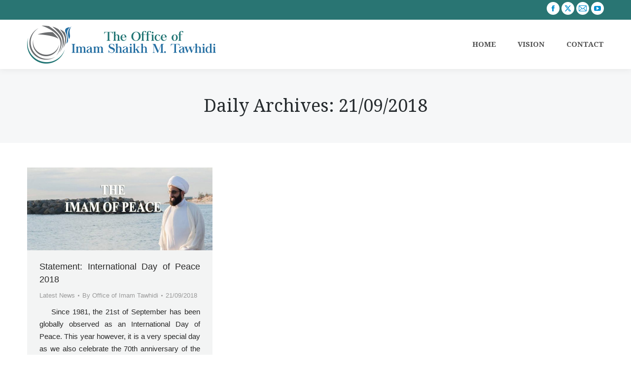

--- FILE ---
content_type: text/html; charset=UTF-8
request_url: https://imamtawhidi.com/2018/09/21/
body_size: 15027
content:
<!DOCTYPE html>
<!--[if !(IE 6) | !(IE 7) | !(IE 8)  ]><!-->
<html lang="en-AU" class="no-js">
<!--<![endif]-->
<head>
	<meta charset="UTF-8" />
				<meta name="viewport" content="width=device-width, initial-scale=1, maximum-scale=1, user-scalable=0"/>
			<meta name="theme-color" content="#297573"/>	<link rel="profile" href="https://gmpg.org/xfn/11" />
	<meta name='robots' content='noindex, follow' />
	<style>img:is([sizes="auto" i], [sizes^="auto," i]) { contain-intrinsic-size: 3000px 1500px }</style>
	
	<!-- This site is optimized with the Yoast SEO plugin v23.0 - https://yoast.com/wordpress/plugins/seo/ -->
	<title>21/09/2018 -</title><link rel="preload" data-rocket-preload as="style" href="https://fonts.googleapis.com/css?family=Open%20Sans%3A400%2C600%2C700%7CDroid%20Serif%3A400%2C600%2C700%7CDroid%20Serif%3A&#038;display=swap" /><link rel="stylesheet" href="https://fonts.googleapis.com/css?family=Open%20Sans%3A400%2C600%2C700%7CDroid%20Serif%3A400%2C600%2C700%7CDroid%20Serif%3A&#038;display=swap" media="print" onload="this.media='all'" /><noscript><link rel="stylesheet" href="https://fonts.googleapis.com/css?family=Open%20Sans%3A400%2C600%2C700%7CDroid%20Serif%3A400%2C600%2C700%7CDroid%20Serif%3A&#038;display=swap" /></noscript>
	<meta property="og:locale" content="en_US" />
	<meta property="og:type" content="website" />
	<meta property="og:title" content="21/09/2018 -" />
	<meta property="og:url" content="https://imamtawhidi.com/2018/09/21/" />
	<meta name="twitter:card" content="summary_large_image" />
	<meta name="twitter:site" content="@imamofpeace" />
	<script type="application/ld+json" class="yoast-schema-graph">{"@context":"https://schema.org","@graph":[{"@type":"CollectionPage","@id":"https://imamtawhidi.com/2018/09/21/","url":"https://imamtawhidi.com/2018/09/21/","name":"21/09/2018 -","isPartOf":{"@id":"https://imamtawhidi.com/#website"},"primaryImageOfPage":{"@id":"https://imamtawhidi.com/2018/09/21/#primaryimage"},"image":{"@id":"https://imamtawhidi.com/2018/09/21/#primaryimage"},"thumbnailUrl":"https://imamtawhidi.com/wp-content/uploads/2018/09/19667659_1981858408726504_84197187714099708_o-2.jpg","breadcrumb":{"@id":"https://imamtawhidi.com/2018/09/21/#breadcrumb"},"inLanguage":"en-AU"},{"@type":"ImageObject","inLanguage":"en-AU","@id":"https://imamtawhidi.com/2018/09/21/#primaryimage","url":"https://imamtawhidi.com/wp-content/uploads/2018/09/19667659_1981858408726504_84197187714099708_o-2.jpg","contentUrl":"https://imamtawhidi.com/wp-content/uploads/2018/09/19667659_1981858408726504_84197187714099708_o-2.jpg","width":1846,"height":824},{"@type":"BreadcrumbList","@id":"https://imamtawhidi.com/2018/09/21/#breadcrumb","itemListElement":[{"@type":"ListItem","position":1,"name":"Home","item":"https://imamtawhidi.com/"},{"@type":"ListItem","position":2,"name":"Archives for 21/09/2018"}]},{"@type":"WebSite","@id":"https://imamtawhidi.com/#website","url":"https://imamtawhidi.com/","name":"","description":"","potentialAction":[{"@type":"SearchAction","target":{"@type":"EntryPoint","urlTemplate":"https://imamtawhidi.com/?s={search_term_string}"},"query-input":"required name=search_term_string"}],"inLanguage":"en-AU"}]}</script>
	<!-- / Yoast SEO plugin. -->


<link rel='dns-prefetch' href='//cdnjs.cloudflare.com' />
<link rel='dns-prefetch' href='//www.google.com' />
<link rel='dns-prefetch' href='//maps.googleapis.com' />
<link rel='dns-prefetch' href='//fonts.googleapis.com' />
<link href='https://fonts.gstatic.com' crossorigin rel='preconnect' />
<link rel="alternate" type="application/rss+xml" title=" &raquo; Feed" href="https://imamtawhidi.com/feed/" />
<link rel="alternate" type="application/rss+xml" title=" &raquo; Comments Feed" href="https://imamtawhidi.com/comments/feed/" />
<script>
window._wpemojiSettings = {"baseUrl":"https:\/\/s.w.org\/images\/core\/emoji\/16.0.1\/72x72\/","ext":".png","svgUrl":"https:\/\/s.w.org\/images\/core\/emoji\/16.0.1\/svg\/","svgExt":".svg","source":{"concatemoji":"https:\/\/imamtawhidi.com\/wp-includes\/js\/wp-emoji-release.min.js?ver=6.8.3"}};
/*! This file is auto-generated */
!function(s,n){var o,i,e;function c(e){try{var t={supportTests:e,timestamp:(new Date).valueOf()};sessionStorage.setItem(o,JSON.stringify(t))}catch(e){}}function p(e,t,n){e.clearRect(0,0,e.canvas.width,e.canvas.height),e.fillText(t,0,0);var t=new Uint32Array(e.getImageData(0,0,e.canvas.width,e.canvas.height).data),a=(e.clearRect(0,0,e.canvas.width,e.canvas.height),e.fillText(n,0,0),new Uint32Array(e.getImageData(0,0,e.canvas.width,e.canvas.height).data));return t.every(function(e,t){return e===a[t]})}function u(e,t){e.clearRect(0,0,e.canvas.width,e.canvas.height),e.fillText(t,0,0);for(var n=e.getImageData(16,16,1,1),a=0;a<n.data.length;a++)if(0!==n.data[a])return!1;return!0}function f(e,t,n,a){switch(t){case"flag":return n(e,"\ud83c\udff3\ufe0f\u200d\u26a7\ufe0f","\ud83c\udff3\ufe0f\u200b\u26a7\ufe0f")?!1:!n(e,"\ud83c\udde8\ud83c\uddf6","\ud83c\udde8\u200b\ud83c\uddf6")&&!n(e,"\ud83c\udff4\udb40\udc67\udb40\udc62\udb40\udc65\udb40\udc6e\udb40\udc67\udb40\udc7f","\ud83c\udff4\u200b\udb40\udc67\u200b\udb40\udc62\u200b\udb40\udc65\u200b\udb40\udc6e\u200b\udb40\udc67\u200b\udb40\udc7f");case"emoji":return!a(e,"\ud83e\udedf")}return!1}function g(e,t,n,a){var r="undefined"!=typeof WorkerGlobalScope&&self instanceof WorkerGlobalScope?new OffscreenCanvas(300,150):s.createElement("canvas"),o=r.getContext("2d",{willReadFrequently:!0}),i=(o.textBaseline="top",o.font="600 32px Arial",{});return e.forEach(function(e){i[e]=t(o,e,n,a)}),i}function t(e){var t=s.createElement("script");t.src=e,t.defer=!0,s.head.appendChild(t)}"undefined"!=typeof Promise&&(o="wpEmojiSettingsSupports",i=["flag","emoji"],n.supports={everything:!0,everythingExceptFlag:!0},e=new Promise(function(e){s.addEventListener("DOMContentLoaded",e,{once:!0})}),new Promise(function(t){var n=function(){try{var e=JSON.parse(sessionStorage.getItem(o));if("object"==typeof e&&"number"==typeof e.timestamp&&(new Date).valueOf()<e.timestamp+604800&&"object"==typeof e.supportTests)return e.supportTests}catch(e){}return null}();if(!n){if("undefined"!=typeof Worker&&"undefined"!=typeof OffscreenCanvas&&"undefined"!=typeof URL&&URL.createObjectURL&&"undefined"!=typeof Blob)try{var e="postMessage("+g.toString()+"("+[JSON.stringify(i),f.toString(),p.toString(),u.toString()].join(",")+"));",a=new Blob([e],{type:"text/javascript"}),r=new Worker(URL.createObjectURL(a),{name:"wpTestEmojiSupports"});return void(r.onmessage=function(e){c(n=e.data),r.terminate(),t(n)})}catch(e){}c(n=g(i,f,p,u))}t(n)}).then(function(e){for(var t in e)n.supports[t]=e[t],n.supports.everything=n.supports.everything&&n.supports[t],"flag"!==t&&(n.supports.everythingExceptFlag=n.supports.everythingExceptFlag&&n.supports[t]);n.supports.everythingExceptFlag=n.supports.everythingExceptFlag&&!n.supports.flag,n.DOMReady=!1,n.readyCallback=function(){n.DOMReady=!0}}).then(function(){return e}).then(function(){var e;n.supports.everything||(n.readyCallback(),(e=n.source||{}).concatemoji?t(e.concatemoji):e.wpemoji&&e.twemoji&&(t(e.twemoji),t(e.wpemoji)))}))}((window,document),window._wpemojiSettings);
</script>
<style id='wp-emoji-styles-inline-css'>

	img.wp-smiley, img.emoji {
		display: inline !important;
		border: none !important;
		box-shadow: none !important;
		height: 1em !important;
		width: 1em !important;
		margin: 0 0.07em !important;
		vertical-align: -0.1em !important;
		background: none !important;
		padding: 0 !important;
	}
</style>
<link rel='stylesheet' id='wp-block-library-css' href='https://imamtawhidi.com/wp-includes/css/dist/block-library/style.min.css?ver=6.8.3' media='all' />
<style id='wp-block-library-theme-inline-css'>
.wp-block-audio :where(figcaption){color:#555;font-size:13px;text-align:center}.is-dark-theme .wp-block-audio :where(figcaption){color:#ffffffa6}.wp-block-audio{margin:0 0 1em}.wp-block-code{border:1px solid #ccc;border-radius:4px;font-family:Menlo,Consolas,monaco,monospace;padding:.8em 1em}.wp-block-embed :where(figcaption){color:#555;font-size:13px;text-align:center}.is-dark-theme .wp-block-embed :where(figcaption){color:#ffffffa6}.wp-block-embed{margin:0 0 1em}.blocks-gallery-caption{color:#555;font-size:13px;text-align:center}.is-dark-theme .blocks-gallery-caption{color:#ffffffa6}:root :where(.wp-block-image figcaption){color:#555;font-size:13px;text-align:center}.is-dark-theme :root :where(.wp-block-image figcaption){color:#ffffffa6}.wp-block-image{margin:0 0 1em}.wp-block-pullquote{border-bottom:4px solid;border-top:4px solid;color:currentColor;margin-bottom:1.75em}.wp-block-pullquote cite,.wp-block-pullquote footer,.wp-block-pullquote__citation{color:currentColor;font-size:.8125em;font-style:normal;text-transform:uppercase}.wp-block-quote{border-left:.25em solid;margin:0 0 1.75em;padding-left:1em}.wp-block-quote cite,.wp-block-quote footer{color:currentColor;font-size:.8125em;font-style:normal;position:relative}.wp-block-quote:where(.has-text-align-right){border-left:none;border-right:.25em solid;padding-left:0;padding-right:1em}.wp-block-quote:where(.has-text-align-center){border:none;padding-left:0}.wp-block-quote.is-large,.wp-block-quote.is-style-large,.wp-block-quote:where(.is-style-plain){border:none}.wp-block-search .wp-block-search__label{font-weight:700}.wp-block-search__button{border:1px solid #ccc;padding:.375em .625em}:where(.wp-block-group.has-background){padding:1.25em 2.375em}.wp-block-separator.has-css-opacity{opacity:.4}.wp-block-separator{border:none;border-bottom:2px solid;margin-left:auto;margin-right:auto}.wp-block-separator.has-alpha-channel-opacity{opacity:1}.wp-block-separator:not(.is-style-wide):not(.is-style-dots){width:100px}.wp-block-separator.has-background:not(.is-style-dots){border-bottom:none;height:1px}.wp-block-separator.has-background:not(.is-style-wide):not(.is-style-dots){height:2px}.wp-block-table{margin:0 0 1em}.wp-block-table td,.wp-block-table th{word-break:normal}.wp-block-table :where(figcaption){color:#555;font-size:13px;text-align:center}.is-dark-theme .wp-block-table :where(figcaption){color:#ffffffa6}.wp-block-video :where(figcaption){color:#555;font-size:13px;text-align:center}.is-dark-theme .wp-block-video :where(figcaption){color:#ffffffa6}.wp-block-video{margin:0 0 1em}:root :where(.wp-block-template-part.has-background){margin-bottom:0;margin-top:0;padding:1.25em 2.375em}
</style>
<style id='classic-theme-styles-inline-css'>
/*! This file is auto-generated */
.wp-block-button__link{color:#fff;background-color:#32373c;border-radius:9999px;box-shadow:none;text-decoration:none;padding:calc(.667em + 2px) calc(1.333em + 2px);font-size:1.125em}.wp-block-file__button{background:#32373c;color:#fff;text-decoration:none}
</style>
<style id='global-styles-inline-css'>
:root{--wp--preset--aspect-ratio--square: 1;--wp--preset--aspect-ratio--4-3: 4/3;--wp--preset--aspect-ratio--3-4: 3/4;--wp--preset--aspect-ratio--3-2: 3/2;--wp--preset--aspect-ratio--2-3: 2/3;--wp--preset--aspect-ratio--16-9: 16/9;--wp--preset--aspect-ratio--9-16: 9/16;--wp--preset--color--black: #000000;--wp--preset--color--cyan-bluish-gray: #abb8c3;--wp--preset--color--white: #FFF;--wp--preset--color--pale-pink: #f78da7;--wp--preset--color--vivid-red: #cf2e2e;--wp--preset--color--luminous-vivid-orange: #ff6900;--wp--preset--color--luminous-vivid-amber: #fcb900;--wp--preset--color--light-green-cyan: #7bdcb5;--wp--preset--color--vivid-green-cyan: #00d084;--wp--preset--color--pale-cyan-blue: #8ed1fc;--wp--preset--color--vivid-cyan-blue: #0693e3;--wp--preset--color--vivid-purple: #9b51e0;--wp--preset--color--accent: #297573;--wp--preset--color--dark-gray: #111;--wp--preset--color--light-gray: #767676;--wp--preset--gradient--vivid-cyan-blue-to-vivid-purple: linear-gradient(135deg,rgba(6,147,227,1) 0%,rgb(155,81,224) 100%);--wp--preset--gradient--light-green-cyan-to-vivid-green-cyan: linear-gradient(135deg,rgb(122,220,180) 0%,rgb(0,208,130) 100%);--wp--preset--gradient--luminous-vivid-amber-to-luminous-vivid-orange: linear-gradient(135deg,rgba(252,185,0,1) 0%,rgba(255,105,0,1) 100%);--wp--preset--gradient--luminous-vivid-orange-to-vivid-red: linear-gradient(135deg,rgba(255,105,0,1) 0%,rgb(207,46,46) 100%);--wp--preset--gradient--very-light-gray-to-cyan-bluish-gray: linear-gradient(135deg,rgb(238,238,238) 0%,rgb(169,184,195) 100%);--wp--preset--gradient--cool-to-warm-spectrum: linear-gradient(135deg,rgb(74,234,220) 0%,rgb(151,120,209) 20%,rgb(207,42,186) 40%,rgb(238,44,130) 60%,rgb(251,105,98) 80%,rgb(254,248,76) 100%);--wp--preset--gradient--blush-light-purple: linear-gradient(135deg,rgb(255,206,236) 0%,rgb(152,150,240) 100%);--wp--preset--gradient--blush-bordeaux: linear-gradient(135deg,rgb(254,205,165) 0%,rgb(254,45,45) 50%,rgb(107,0,62) 100%);--wp--preset--gradient--luminous-dusk: linear-gradient(135deg,rgb(255,203,112) 0%,rgb(199,81,192) 50%,rgb(65,88,208) 100%);--wp--preset--gradient--pale-ocean: linear-gradient(135deg,rgb(255,245,203) 0%,rgb(182,227,212) 50%,rgb(51,167,181) 100%);--wp--preset--gradient--electric-grass: linear-gradient(135deg,rgb(202,248,128) 0%,rgb(113,206,126) 100%);--wp--preset--gradient--midnight: linear-gradient(135deg,rgb(2,3,129) 0%,rgb(40,116,252) 100%);--wp--preset--font-size--small: 13px;--wp--preset--font-size--medium: 20px;--wp--preset--font-size--large: 36px;--wp--preset--font-size--x-large: 42px;--wp--preset--spacing--20: 0.44rem;--wp--preset--spacing--30: 0.67rem;--wp--preset--spacing--40: 1rem;--wp--preset--spacing--50: 1.5rem;--wp--preset--spacing--60: 2.25rem;--wp--preset--spacing--70: 3.38rem;--wp--preset--spacing--80: 5.06rem;--wp--preset--shadow--natural: 6px 6px 9px rgba(0, 0, 0, 0.2);--wp--preset--shadow--deep: 12px 12px 50px rgba(0, 0, 0, 0.4);--wp--preset--shadow--sharp: 6px 6px 0px rgba(0, 0, 0, 0.2);--wp--preset--shadow--outlined: 6px 6px 0px -3px rgba(255, 255, 255, 1), 6px 6px rgba(0, 0, 0, 1);--wp--preset--shadow--crisp: 6px 6px 0px rgba(0, 0, 0, 1);}:where(.is-layout-flex){gap: 0.5em;}:where(.is-layout-grid){gap: 0.5em;}body .is-layout-flex{display: flex;}.is-layout-flex{flex-wrap: wrap;align-items: center;}.is-layout-flex > :is(*, div){margin: 0;}body .is-layout-grid{display: grid;}.is-layout-grid > :is(*, div){margin: 0;}:where(.wp-block-columns.is-layout-flex){gap: 2em;}:where(.wp-block-columns.is-layout-grid){gap: 2em;}:where(.wp-block-post-template.is-layout-flex){gap: 1.25em;}:where(.wp-block-post-template.is-layout-grid){gap: 1.25em;}.has-black-color{color: var(--wp--preset--color--black) !important;}.has-cyan-bluish-gray-color{color: var(--wp--preset--color--cyan-bluish-gray) !important;}.has-white-color{color: var(--wp--preset--color--white) !important;}.has-pale-pink-color{color: var(--wp--preset--color--pale-pink) !important;}.has-vivid-red-color{color: var(--wp--preset--color--vivid-red) !important;}.has-luminous-vivid-orange-color{color: var(--wp--preset--color--luminous-vivid-orange) !important;}.has-luminous-vivid-amber-color{color: var(--wp--preset--color--luminous-vivid-amber) !important;}.has-light-green-cyan-color{color: var(--wp--preset--color--light-green-cyan) !important;}.has-vivid-green-cyan-color{color: var(--wp--preset--color--vivid-green-cyan) !important;}.has-pale-cyan-blue-color{color: var(--wp--preset--color--pale-cyan-blue) !important;}.has-vivid-cyan-blue-color{color: var(--wp--preset--color--vivid-cyan-blue) !important;}.has-vivid-purple-color{color: var(--wp--preset--color--vivid-purple) !important;}.has-black-background-color{background-color: var(--wp--preset--color--black) !important;}.has-cyan-bluish-gray-background-color{background-color: var(--wp--preset--color--cyan-bluish-gray) !important;}.has-white-background-color{background-color: var(--wp--preset--color--white) !important;}.has-pale-pink-background-color{background-color: var(--wp--preset--color--pale-pink) !important;}.has-vivid-red-background-color{background-color: var(--wp--preset--color--vivid-red) !important;}.has-luminous-vivid-orange-background-color{background-color: var(--wp--preset--color--luminous-vivid-orange) !important;}.has-luminous-vivid-amber-background-color{background-color: var(--wp--preset--color--luminous-vivid-amber) !important;}.has-light-green-cyan-background-color{background-color: var(--wp--preset--color--light-green-cyan) !important;}.has-vivid-green-cyan-background-color{background-color: var(--wp--preset--color--vivid-green-cyan) !important;}.has-pale-cyan-blue-background-color{background-color: var(--wp--preset--color--pale-cyan-blue) !important;}.has-vivid-cyan-blue-background-color{background-color: var(--wp--preset--color--vivid-cyan-blue) !important;}.has-vivid-purple-background-color{background-color: var(--wp--preset--color--vivid-purple) !important;}.has-black-border-color{border-color: var(--wp--preset--color--black) !important;}.has-cyan-bluish-gray-border-color{border-color: var(--wp--preset--color--cyan-bluish-gray) !important;}.has-white-border-color{border-color: var(--wp--preset--color--white) !important;}.has-pale-pink-border-color{border-color: var(--wp--preset--color--pale-pink) !important;}.has-vivid-red-border-color{border-color: var(--wp--preset--color--vivid-red) !important;}.has-luminous-vivid-orange-border-color{border-color: var(--wp--preset--color--luminous-vivid-orange) !important;}.has-luminous-vivid-amber-border-color{border-color: var(--wp--preset--color--luminous-vivid-amber) !important;}.has-light-green-cyan-border-color{border-color: var(--wp--preset--color--light-green-cyan) !important;}.has-vivid-green-cyan-border-color{border-color: var(--wp--preset--color--vivid-green-cyan) !important;}.has-pale-cyan-blue-border-color{border-color: var(--wp--preset--color--pale-cyan-blue) !important;}.has-vivid-cyan-blue-border-color{border-color: var(--wp--preset--color--vivid-cyan-blue) !important;}.has-vivid-purple-border-color{border-color: var(--wp--preset--color--vivid-purple) !important;}.has-vivid-cyan-blue-to-vivid-purple-gradient-background{background: var(--wp--preset--gradient--vivid-cyan-blue-to-vivid-purple) !important;}.has-light-green-cyan-to-vivid-green-cyan-gradient-background{background: var(--wp--preset--gradient--light-green-cyan-to-vivid-green-cyan) !important;}.has-luminous-vivid-amber-to-luminous-vivid-orange-gradient-background{background: var(--wp--preset--gradient--luminous-vivid-amber-to-luminous-vivid-orange) !important;}.has-luminous-vivid-orange-to-vivid-red-gradient-background{background: var(--wp--preset--gradient--luminous-vivid-orange-to-vivid-red) !important;}.has-very-light-gray-to-cyan-bluish-gray-gradient-background{background: var(--wp--preset--gradient--very-light-gray-to-cyan-bluish-gray) !important;}.has-cool-to-warm-spectrum-gradient-background{background: var(--wp--preset--gradient--cool-to-warm-spectrum) !important;}.has-blush-light-purple-gradient-background{background: var(--wp--preset--gradient--blush-light-purple) !important;}.has-blush-bordeaux-gradient-background{background: var(--wp--preset--gradient--blush-bordeaux) !important;}.has-luminous-dusk-gradient-background{background: var(--wp--preset--gradient--luminous-dusk) !important;}.has-pale-ocean-gradient-background{background: var(--wp--preset--gradient--pale-ocean) !important;}.has-electric-grass-gradient-background{background: var(--wp--preset--gradient--electric-grass) !important;}.has-midnight-gradient-background{background: var(--wp--preset--gradient--midnight) !important;}.has-small-font-size{font-size: var(--wp--preset--font-size--small) !important;}.has-medium-font-size{font-size: var(--wp--preset--font-size--medium) !important;}.has-large-font-size{font-size: var(--wp--preset--font-size--large) !important;}.has-x-large-font-size{font-size: var(--wp--preset--font-size--x-large) !important;}
:where(.wp-block-post-template.is-layout-flex){gap: 1.25em;}:where(.wp-block-post-template.is-layout-grid){gap: 1.25em;}
:where(.wp-block-columns.is-layout-flex){gap: 2em;}:where(.wp-block-columns.is-layout-grid){gap: 2em;}
:root :where(.wp-block-pullquote){font-size: 1.5em;line-height: 1.6;}
</style>
<link rel='stylesheet' id='go-pricing-styles-css' href='https://imamtawhidi.com/wp-content/plugins/go_pricing/assets/css/go_pricing_styles.css?ver=3.4' media='all' />
<link rel='stylesheet' id='the7-font-css' href='https://imamtawhidi.com/wp-content/themes/dt-the7/fonts/icomoon-the7-font/icomoon-the7-font.min.css?ver=12.10.0.1' media='all' />
<link rel='stylesheet' id='the7-awesome-fonts-css' href='https://imamtawhidi.com/wp-content/themes/dt-the7/fonts/FontAwesome/css/all.min.css?ver=12.10.0.1' media='all' />
<link rel='stylesheet' id='the7-awesome-fonts-back-css' href='https://imamtawhidi.com/wp-content/themes/dt-the7/fonts/FontAwesome/back-compat.min.css?ver=12.10.0.1' media='all' />
<link rel='stylesheet' id='the7-Defaults-css' href='https://imamtawhidi.com/wp-content/uploads/smile_fonts/Defaults/Defaults.css?ver=6.8.3' media='all' />
<link rel='stylesheet' id='heateor_sss_frontend_css-css' href='https://imamtawhidi.com/wp-content/plugins/sassy-social-share/public/css/sassy-social-share-public.css?ver=3.3.76' media='all' />
<style id='heateor_sss_frontend_css-inline-css'>
.heateor_sss_button_instagram span.heateor_sss_svg,a.heateor_sss_instagram span.heateor_sss_svg{background:radial-gradient(circle at 30% 107%,#fdf497 0,#fdf497 5%,#fd5949 45%,#d6249f 60%,#285aeb 90%)}.heateor_sss_horizontal_sharing .heateor_sss_svg,.heateor_sss_standard_follow_icons_container .heateor_sss_svg{color:#fff;border-width:0px;border-style:solid;border-color:transparent}.heateor_sss_horizontal_sharing .heateorSssTCBackground{color:#666}.heateor_sss_horizontal_sharing span.heateor_sss_svg:hover,.heateor_sss_standard_follow_icons_container span.heateor_sss_svg:hover{border-color:transparent;}.heateor_sss_vertical_sharing span.heateor_sss_svg,.heateor_sss_floating_follow_icons_container span.heateor_sss_svg{color:#fff;border-width:0px;border-style:solid;border-color:transparent;}.heateor_sss_vertical_sharing .heateorSssTCBackground{color:#666;}.heateor_sss_vertical_sharing span.heateor_sss_svg:hover,.heateor_sss_floating_follow_icons_container span.heateor_sss_svg:hover{border-color:transparent;}@media screen and (max-width:783px) {.heateor_sss_vertical_sharing{display:none!important}}
</style>

<link rel='stylesheet' id='dt-main-css' href='https://imamtawhidi.com/wp-content/themes/dt-the7/css/main.min.css?ver=12.10.0.1' media='all' />
<link rel='stylesheet' id='the7-custom-scrollbar-css' href='https://imamtawhidi.com/wp-content/themes/dt-the7/lib/custom-scrollbar/custom-scrollbar.min.css?ver=12.10.0.1' media='all' />
<link rel='stylesheet' id='the7-wpbakery-css' href='https://imamtawhidi.com/wp-content/themes/dt-the7/css/wpbakery.min.css?ver=12.10.0.1' media='all' />
<link rel='stylesheet' id='the7-core-css' href='https://imamtawhidi.com/wp-content/plugins/dt-the7-core/assets/css/post-type.min.css?ver=2.7.12' media='all' />
<link rel='stylesheet' id='the7-css-vars-css' href='https://imamtawhidi.com/wp-content/uploads/the7-css/css-vars.css?ver=0f5f4bcab8c9' media='all' />
<link rel='stylesheet' id='dt-custom-css' href='https://imamtawhidi.com/wp-content/uploads/the7-css/custom.css?ver=0f5f4bcab8c9' media='all' />
<link rel='stylesheet' id='dt-media-css' href='https://imamtawhidi.com/wp-content/uploads/the7-css/media.css?ver=0f5f4bcab8c9' media='all' />
<link rel='stylesheet' id='the7-mega-menu-css' href='https://imamtawhidi.com/wp-content/uploads/the7-css/mega-menu.css?ver=0f5f4bcab8c9' media='all' />
<link rel='stylesheet' id='the7-elements-albums-portfolio-css' href='https://imamtawhidi.com/wp-content/uploads/the7-css/the7-elements-albums-portfolio.css?ver=0f5f4bcab8c9' media='all' />
<link rel='stylesheet' id='the7-elements-css' href='https://imamtawhidi.com/wp-content/uploads/the7-css/post-type-dynamic.css?ver=0f5f4bcab8c9' media='all' />
<link rel='stylesheet' id='style-css' href='https://imamtawhidi.com/wp-content/themes/dt-the7-child/style.css?ver=12.10.0.1' media='all' />
<link rel='stylesheet' id='ultimate-vc-addons-style-min-css' href='https://imamtawhidi.com/wp-content/plugins/Ultimate_VC_Addons/assets/min-css/ultimate.min.css?ver=3.19.21' media='all' />
<link rel='stylesheet' id='ultimate-vc-addons-icons-css' href='https://imamtawhidi.com/wp-content/plugins/Ultimate_VC_Addons/assets/css/icons.css?ver=3.19.21' media='all' />
<link rel='stylesheet' id='ultimate-vc-addons-vidcons-css' href='https://imamtawhidi.com/wp-content/plugins/Ultimate_VC_Addons/assets/fonts/vidcons.css?ver=3.19.21' media='all' />

<script src="https://imamtawhidi.com/wp-includes/js/jquery/jquery.min.js?ver=3.7.1" id="jquery-core-js"></script>
<script src="https://imamtawhidi.com/wp-includes/js/jquery/jquery-migrate.min.js?ver=3.4.1" id="jquery-migrate-js"></script>
<script id="gw-tweenmax-js-before">
var oldGS=window.GreenSockGlobals,oldGSQueue=window._gsQueue,oldGSDefine=window._gsDefine;window._gsDefine=null;delete(window._gsDefine);var gwGS=window.GreenSockGlobals={};
</script>
<script src="https://cdnjs.cloudflare.com/ajax/libs/gsap/1.11.2/TweenMax.min.js" id="gw-tweenmax-js"></script>
<script id="gw-tweenmax-js-after">
try{window.GreenSockGlobals=null;window._gsQueue=null;window._gsDefine=null;delete(window.GreenSockGlobals);delete(window._gsQueue);delete(window._gsDefine);window.GreenSockGlobals=oldGS;window._gsQueue=oldGSQueue;window._gsDefine=oldGSDefine;}catch(e){}
</script>
<script src="//imamtawhidi.com/wp-content/plugins/revslider/sr6/assets/js/rbtools.min.js?ver=6.7.38" async id="tp-tools-js"></script>
<script src="//imamtawhidi.com/wp-content/plugins/revslider/sr6/assets/js/rs6.min.js?ver=6.7.38" async id="revmin-js"></script>
<script id="dt-above-fold-js-extra">
var dtLocal = {"themeUrl":"https:\/\/imamtawhidi.com\/wp-content\/themes\/dt-the7","passText":"To view this protected post, enter the password below:","moreButtonText":{"loading":"Loading...","loadMore":"Load more"},"postID":"771","ajaxurl":"https:\/\/imamtawhidi.com\/wp-admin\/admin-ajax.php","REST":{"baseUrl":"https:\/\/imamtawhidi.com\/wp-json\/the7\/v1","endpoints":{"sendMail":"\/send-mail"}},"contactMessages":{"required":"One or more fields have an error. Please check and try again.","terms":"Please accept the privacy policy.","fillTheCaptchaError":"Please, fill the captcha."},"captchaSiteKey":"","ajaxNonce":"985d7f592f","pageData":{"type":"archive","template":"archive","layout":"masonry"},"themeSettings":{"smoothScroll":"off","lazyLoading":false,"desktopHeader":{"height":100},"ToggleCaptionEnabled":"disabled","ToggleCaption":"Navigation","floatingHeader":{"showAfter":140,"showMenu":true,"height":60,"logo":{"showLogo":false,"html":"","url":"https:\/\/imamtawhidi.com\/"}},"topLine":{"floatingTopLine":{"logo":{"showLogo":false,"html":""}}},"mobileHeader":{"firstSwitchPoint":1175,"secondSwitchPoint":800,"firstSwitchPointHeight":60,"secondSwitchPointHeight":60,"mobileToggleCaptionEnabled":"disabled","mobileToggleCaption":"Menu"},"stickyMobileHeaderFirstSwitch":{"logo":{"html":"<img class=\" preload-me\" src=\"https:\/\/imamtawhidi.com\/wp-content\/uploads\/2017\/03\/tahidi-logo.png\" srcset=\"https:\/\/imamtawhidi.com\/wp-content\/uploads\/2017\/03\/tahidi-logo.png 383w, https:\/\/imamtawhidi.com\/wp-content\/uploads\/2017\/03\/tawhidi-logo-retina.png 766w\" width=\"383\" height=\"77\"   sizes=\"383px\" alt=\"\" \/>"}},"stickyMobileHeaderSecondSwitch":{"logo":{"html":"<img class=\" preload-me\" src=\"https:\/\/imamtawhidi.com\/wp-content\/uploads\/2017\/03\/tawhidi-logo-mobile.png\" srcset=\"https:\/\/imamtawhidi.com\/wp-content\/uploads\/2017\/03\/tawhidi-logo-mobile.png 200w, https:\/\/imamtawhidi.com\/wp-content\/uploads\/2017\/03\/tawhidi-logo-mobile-retina.png 400w\" width=\"200\" height=\"40\"   sizes=\"200px\" alt=\"\" \/>"}},"sidebar":{"switchPoint":970},"boxedWidth":"1280px"},"VCMobileScreenWidth":"768"};
var dtShare = {"shareButtonText":{"facebook":"Share on Facebook","twitter":"Share on X","pinterest":"Pin it","linkedin":"Share on Linkedin","whatsapp":"Share on Whatsapp"},"overlayOpacity":"85"};
</script>
<script src="https://imamtawhidi.com/wp-content/themes/dt-the7/js/above-the-fold.min.js?ver=12.10.0.1" id="dt-above-fold-js"></script>
<script src="https://imamtawhidi.com/wp-content/plugins/Ultimate_VC_Addons/assets/min-js/modernizr-custom.min.js?ver=3.19.21" id="ultimate-vc-addons-modernizr-js"></script>
<script src="https://imamtawhidi.com/wp-content/plugins/Ultimate_VC_Addons/assets/min-js/jquery-ui.min.js?ver=3.19.21" id="jquery_ui-js"></script>
<script src="https://maps.googleapis.com/maps/api/js" id="ultimate-vc-addons-googleapis-js"></script>
<script src="https://imamtawhidi.com/wp-includes/js/jquery/ui/core.min.js?ver=1.13.3" id="jquery-ui-core-js"></script>
<script src="https://imamtawhidi.com/wp-includes/js/jquery/ui/mouse.min.js?ver=1.13.3" id="jquery-ui-mouse-js"></script>
<script src="https://imamtawhidi.com/wp-includes/js/jquery/ui/slider.min.js?ver=1.13.3" id="jquery-ui-slider-js"></script>
<script src="https://imamtawhidi.com/wp-content/plugins/Ultimate_VC_Addons/assets/min-js/jquery-ui-labeledslider.min.js?ver=3.19.21" id="ultimate-vc-addons_range_tick-js"></script>
<script src="https://imamtawhidi.com/wp-content/plugins/Ultimate_VC_Addons/assets/min-js/ultimate.min.js?ver=3.19.21" id="ultimate-vc-addons-script-js"></script>
<script src="https://imamtawhidi.com/wp-content/plugins/Ultimate_VC_Addons/assets/min-js/modal-all.min.js?ver=3.19.21" id="ultimate-vc-addons-modal-all-js"></script>
<script src="https://imamtawhidi.com/wp-content/plugins/Ultimate_VC_Addons/assets/min-js/jparallax.min.js?ver=3.19.21" id="ultimate-vc-addons-jquery.shake-js"></script>
<script src="https://imamtawhidi.com/wp-content/plugins/Ultimate_VC_Addons/assets/min-js/vhparallax.min.js?ver=3.19.21" id="ultimate-vc-addons-jquery.vhparallax-js"></script>
<script src="https://imamtawhidi.com/wp-content/plugins/Ultimate_VC_Addons/assets/min-js/ultimate_bg.min.js?ver=3.19.21" id="ultimate-vc-addons-row-bg-js"></script>
<script src="https://imamtawhidi.com/wp-content/plugins/Ultimate_VC_Addons/assets/min-js/mb-YTPlayer.min.js?ver=3.19.21" id="ultimate-vc-addons-jquery.ytplayer-js"></script>
<script></script><link rel="https://api.w.org/" href="https://imamtawhidi.com/wp-json/" /><link rel="EditURI" type="application/rsd+xml" title="RSD" href="https://imamtawhidi.com/xmlrpc.php?rsd" />
<meta name="generator" content="WordPress 6.8.3" />
<meta name="google-site-verification" content="_mkLzr8YiSpLfj9QtfpEV-14hhMSANnt_piW0AhKHH4" /><meta name="generator" content="Powered by WPBakery Page Builder - drag and drop page builder for WordPress."/>
<meta name="generator" content="Powered by Slider Revolution 6.7.38 - responsive, Mobile-Friendly Slider Plugin for WordPress with comfortable drag and drop interface." />
<link rel="icon" href="https://imamtawhidi.com/wp-content/uploads/2017/09/imam-favicon.png" type="image/png" sizes="16x16"/><link rel="icon" href="https://imamtawhidi.com/wp-content/uploads/2017/09/imam-favicon-x2.png" type="image/png" sizes="32x32"/><script>function setREVStartSize(e){
			//window.requestAnimationFrame(function() {
				window.RSIW = window.RSIW===undefined ? window.innerWidth : window.RSIW;
				window.RSIH = window.RSIH===undefined ? window.innerHeight : window.RSIH;
				try {
					var pw = document.getElementById(e.c).parentNode.offsetWidth,
						newh;
					pw = pw===0 || isNaN(pw) || (e.l=="fullwidth" || e.layout=="fullwidth") ? window.RSIW : pw;
					e.tabw = e.tabw===undefined ? 0 : parseInt(e.tabw);
					e.thumbw = e.thumbw===undefined ? 0 : parseInt(e.thumbw);
					e.tabh = e.tabh===undefined ? 0 : parseInt(e.tabh);
					e.thumbh = e.thumbh===undefined ? 0 : parseInt(e.thumbh);
					e.tabhide = e.tabhide===undefined ? 0 : parseInt(e.tabhide);
					e.thumbhide = e.thumbhide===undefined ? 0 : parseInt(e.thumbhide);
					e.mh = e.mh===undefined || e.mh=="" || e.mh==="auto" ? 0 : parseInt(e.mh,0);
					if(e.layout==="fullscreen" || e.l==="fullscreen")
						newh = Math.max(e.mh,window.RSIH);
					else{
						e.gw = Array.isArray(e.gw) ? e.gw : [e.gw];
						for (var i in e.rl) if (e.gw[i]===undefined || e.gw[i]===0) e.gw[i] = e.gw[i-1];
						e.gh = e.el===undefined || e.el==="" || (Array.isArray(e.el) && e.el.length==0)? e.gh : e.el;
						e.gh = Array.isArray(e.gh) ? e.gh : [e.gh];
						for (var i in e.rl) if (e.gh[i]===undefined || e.gh[i]===0) e.gh[i] = e.gh[i-1];
											
						var nl = new Array(e.rl.length),
							ix = 0,
							sl;
						e.tabw = e.tabhide>=pw ? 0 : e.tabw;
						e.thumbw = e.thumbhide>=pw ? 0 : e.thumbw;
						e.tabh = e.tabhide>=pw ? 0 : e.tabh;
						e.thumbh = e.thumbhide>=pw ? 0 : e.thumbh;
						for (var i in e.rl) nl[i] = e.rl[i]<window.RSIW ? 0 : e.rl[i];
						sl = nl[0];
						for (var i in nl) if (sl>nl[i] && nl[i]>0) { sl = nl[i]; ix=i;}
						var m = pw>(e.gw[ix]+e.tabw+e.thumbw) ? 1 : (pw-(e.tabw+e.thumbw)) / (e.gw[ix]);
						newh =  (e.gh[ix] * m) + (e.tabh + e.thumbh);
					}
					var el = document.getElementById(e.c);
					if (el!==null && el) el.style.height = newh+"px";
					el = document.getElementById(e.c+"_wrapper");
					if (el!==null && el) {
						el.style.height = newh+"px";
						el.style.display = "block";
					}
				} catch(e){
					console.log("Failure at Presize of Slider:" + e)
				}
			//});
		  };</script>
<noscript><style> .wpb_animate_when_almost_visible { opacity: 1; }</style></noscript><!-- Global Site Tag (gtag.js) - Google Analytics -->
<script async src="https://www.googletagmanager.com/gtag/js?id=UA-106955513-1"></script>
<script>
 window.dataLayer = window.dataLayer || [];
 function gtag(){dataLayer.push(arguments)};
 gtag('js', new Date());

 gtag('config', 'UA-106955513-1');
</script><style id='the7-custom-inline-css' type='text/css'>
/* 05-25-20 */

@media all and (max-width: 991px) {

    #bottom-bar .wf-container-bottom .wf-td {
        width: 100%!important;
        float: left;
        text-align: center;
    }

    #bottom-bar .wf-container-bottom .wf-td * {
        text-align: center;
    }
    
}


/* end of 05-25-20 */



/* update 02-19-20 */

#main h3.entry-title {
    font-weight: normal;
}

#main .fancy-media-wrap {
    position: relative;
}

#main .fancy-media-wrap .rollover-video:before {
    position: absolute;
    background-image: url("data:image/svg+xml,%3Csvg version='1.1' xmlns='http://www.w3.org/2000/svg' xmlns:xlink='http://www.w3.org/1999/xlink' x='0px' y='0px' width='32px' height='32px' viewBox='0 0 16 16' enable-background='new 0 0 16 16' xml:space='preserve' fill='white'%3E%3Cpath d='M3.125,4L10.2,8.001L3.125,12V3.8 M1,0v16l13-8L1,0L1,0z'/%3E%3C/svg%3E");
    top: 50%;
    left: 50%;
    width: 80px;
    height: 80px;
    margin: -40px 0 0 -40px;
    background-color: rgba(0,0,0,.4);
    background-position: 30px center;
    background-repeat: no-repeat;
    content: "";
    -webkit-border-radius: 50%;
    border-radius: 50%;
}

#main .rollover-zoom {
    position: relative;
}

#main .rollover-zoom:hover i:after {
    position: absolute;
    top: 3px;
    right: 3px;
    background-image: url("data:image/svg+xml,%3Csvg version='1.1' xmlns='http://www.w3.org/2000/svg' xmlns:xlink='http://www.w3.org/1999/xlink' x='0px' y='0px' width='16px' height='16px' viewBox='0 0 16 16' enable-background='new 0 0 16 16' fill='white' xml:space='preserve'%3E%3Cpolygon points='14,-0.02 14,0 8.993,0 8.993,2 14,2 14,6.98 16,6.98 16,-0.02 '/%3E%3Cpolygon points='2,9 0,9 0,16 2,16 2,15.98 7.007,15.98 7.007,13.98 2,13.98 '/%3E%3C/svg%3E");
    width: 50px;
    height: 50px;
    background-position: center center;
    background-repeat: no-repeat;
    content: "";
}

.gform_wrapper .gform_footer input {
    border: none;
}

/* end of update 02-19-20 */

html{-webkit-font-smoothing: antialiased;}
html, body, body.page, .wf-container > *{text-align:justify;}
.top-bar.solid-bg:before{border-bottom:1px solid #fff;}
.masthead:not(.side-header) .header-bar:before{border-top:5px solid #707274;}
.colWhite h1, .colWhite h2, .colWhite h3, .colWhite p{color:#fff;}
.addonCol{border-top:1px solid #fff;border-bottom:1px solid #fff;}
.tawhidiBackground{background-image:url("https://imamtawhidi.com/wp-content/uploads/2017/03/top-row-bg.png");background-repeat:no-repeat;background-position: 54% 100%;}
.button.ubtn-normal{padding: 12px 20px;}
.footer .widget-title{font-size:17px;}
.footer .widget{margin-bottom:0;}
#bottom-bar.solid-bg{border-top: 1px solid #fff;}
#text-4{text-align:right;}
.lessonsButton a{font-size:20px;line-height:26px;display:block;color:#fff;text-align:center;padding:60px 10px;background:#286967;background-image:url("https://imamtawhidi.com/wp-content/uploads/2017/04/imam-lesson-bg.png");text-decoration: none;background-size: cover;background-repeat: no-repeat;min-height: 78px;}
.lessonsButton a:hover{background:#367775;}
.blog-shortcode .post-entry-content .entry-title a, .blog-shortcode .post-entry-title-content .entry-title a{text-align:left;}
.post .entry-title a{text-align:left;}
.top-bar.solid-bg:before{/* Permalink - use to edit and share this gradient: http://colorzilla.com/gradient-editor/#297573+0,297573+85,297573+85,ffffff+86,ffffff+87,ffffff+87,707274+89,707274+100 */
background: #297573; /* Old browsers */
background: -moz-linear-gradient(top, #297573 0%, #297573 85%, #297573 85%, #ffffff 86%, #ffffff 87%, #ffffff 87%, #707274 89%, #707274 100%); /* FF3.6-15 */
background: -webkit-linear-gradient(top, #297573 0%,#297573 85%,#297573 85%,#ffffff 86%,#ffffff 87%,#ffffff 87%,#707274 89%,#707274 100%); /* Chrome10-25,Safari5.1-6 */
background: linear-gradient(to bottom, #297573 0%,#297573 85%,#297573 85%,#ffffff 86%,#ffffff 87%,#ffffff 87%,#707274 89%,#707274 100%); /* W3C, IE10+, FF16+, Chrome26+, Opera12+, Safari7+ */
filter: progid:DXImageTransform.Microsoft.gradient( startColorstr='#297573', endColorstr='#707274',GradientType=0 ); /* IE6-9 */}
.alignCenter{text-align:center;}
.vc_btn3.vc_btn3-color-sky, .vc_btn3.vc_btn3-color-sky.vc_btn3-style-flat{background-color: #297573;}
.vc_btn3.vc_btn3-color-sky.vc_btn3-style-flat:focus, .vc_btn3.vc_btn3-color-sky.vc_btn3-style-flat:hover, .vc_btn3.vc_btn3-color-sky:focus, .vc_btn3.vc_btn3-color-sky:hover{background-color: #245453;}
.imamHomeBtns img{max-width:100%;height:auto;}
.imamHomeBtns a{display:block;max-width:368px;max-height:150px;}
.imamHomeBtns a:hover{box-shadow: 0px 4px 5px #989898;}
.imamHomeBtns p{margin-bottom:0;text-align:center;}
.buttonList a{background: #2388d2;display: block;padding: 14px 20px;box-sizing: border-box;text-decoration: none;color: #fff;text-align: center;border-radius: 6px;}
.buttonList a:hover{background:#1b6fad;}
.buttonList li{margin-bottom:16px;list-style-type: none;}
#gform_wrapper_6 .top_label .gfield_label{display:none;}
#gform_wrapper_6 .gform_footer{padding-top:0;margin-top:0;}
ul.gw-go-body > li{padding: 10px 25px !important;}

@media screen and (max-width: 970px){
#bottom-bar .mini-nav ul {display: block;}
#bottom-bar .menu-select{display:none;}
}

@media only screen and (max-width: 767px) {
#text-4{text-align:center;}
}
</style>
</head>
<body id="the7-body" class="archive date wp-embed-responsive wp-theme-dt-the7 wp-child-theme-dt-the7-child the7-core-ver-2.7.12 layout-masonry description-under-image dt-responsive-on right-mobile-menu-close-icon ouside-menu-close-icon mobile-hamburger-close-bg-enable mobile-hamburger-close-bg-hover-enable  fade-medium-mobile-menu-close-icon fade-small-menu-close-icon srcset-enabled btn-flat custom-btn-color custom-btn-hover-color phantom-fade phantom-shadow-decoration phantom-logo-off floating-mobile-menu-icon top-header first-switch-logo-center first-switch-menu-left second-switch-logo-center second-switch-menu-left layzr-loading-on popup-message-style the7-ver-12.10.0.1 dt-fa-compatibility wpb-js-composer js-comp-ver-8.7 vc_responsive">
<!-- The7 12.10.0.1 -->

<div id="page" >
	<a class="skip-link screen-reader-text" href="#content">Skip to content</a>

<div class="masthead inline-header right widgets full-height shadow-decoration shadow-mobile-header-decoration small-mobile-menu-icon mobile-menu-icon-bg-on mobile-menu-icon-hover-bg-on show-sub-menu-on-hover show-mobile-logo" >

	<div class="top-bar top-bar-line-hide">
	<div class="top-bar-bg" ></div>
	<div class="mini-widgets left-widgets"></div><div class="right-widgets mini-widgets"><div class="soc-ico show-on-desktop in-top-bar-right hide-on-second-switch custom-bg disabled-border border-off hover-disabled-bg hover-disabled-border  hover-border-off"><a title="Facebook page opens in new window" href="https://www.facebook.com/TheImamofPeace/" target="_blank" class="facebook"><span class="soc-font-icon"></span><span class="screen-reader-text">Facebook page opens in new window</span></a><a title="X page opens in new window" href="https://twitter.com/imamofpeace" target="_blank" class="twitter"><span class="soc-font-icon"></span><span class="screen-reader-text">X page opens in new window</span></a><a title="Mail page opens in new window" href="/cdn-cgi/l/email-protection#fdb29b9b949e98bda99c8a95949994d39e9290" target="_blank" class="mail"><span class="soc-font-icon"></span><span class="screen-reader-text">Mail page opens in new window</span></a><a title="YouTube page opens in new window" href="https://www.youtube.com/channel/UCwCaipo8wAnJWmakHRAVmxg" target="_blank" class="you-tube"><span class="soc-font-icon"></span><span class="screen-reader-text">YouTube page opens in new window</span></a></div></div></div>

	<header class="header-bar" role="banner">

		<div class="branding">
	<div id="site-title" class="assistive-text"></div>
	<div id="site-description" class="assistive-text"></div>
	<a class="" href="https://imamtawhidi.com/"><img class=" preload-me" src="https://imamtawhidi.com/wp-content/uploads/2017/03/tahidi-logo.png" srcset="https://imamtawhidi.com/wp-content/uploads/2017/03/tahidi-logo.png 383w, https://imamtawhidi.com/wp-content/uploads/2017/03/tawhidi-logo-retina.png 766w" width="383" height="77"   sizes="383px" alt="" /><img class="mobile-logo preload-me" src="https://imamtawhidi.com/wp-content/uploads/2017/03/tawhidi-logo-mobile.png" srcset="https://imamtawhidi.com/wp-content/uploads/2017/03/tawhidi-logo-mobile.png 200w, https://imamtawhidi.com/wp-content/uploads/2017/03/tawhidi-logo-mobile-retina.png 400w" width="200" height="40"   sizes="200px" alt="" /></a></div>

		<ul id="primary-menu" class="main-nav level-arrows-on outside-item-remove-margin"><li class="menu-item menu-item-type-post_type menu-item-object-page menu-item-home menu-item-35 first depth-0"><a href='https://imamtawhidi.com/' data-level='1'><span class="menu-item-text"><span class="menu-text">Home</span></span></a></li> <li class="menu-item menu-item-type-post_type menu-item-object-page menu-item-83 depth-0"><a href='https://imamtawhidi.com/vision/' data-level='1'><span class="menu-item-text"><span class="menu-text">Vision</span></span></a></li> <li class="menu-item menu-item-type-post_type menu-item-object-page menu-item-31 last depth-0"><a href='https://imamtawhidi.com/contact/' data-level='1'><span class="menu-item-text"><span class="menu-text">Contact</span></span></a></li> </ul>
		
	</header>

</div>
<div role="navigation" aria-label="Main Menu" class="dt-mobile-header mobile-menu-show-divider">
	<div class="dt-close-mobile-menu-icon" aria-label="Close" role="button" tabindex="0"><div class="close-line-wrap"><span class="close-line"></span><span class="close-line"></span><span class="close-line"></span></div></div>	<ul id="mobile-menu" class="mobile-main-nav">
		<li class="menu-item menu-item-type-post_type menu-item-object-page menu-item-home menu-item-35 first depth-0"><a href='https://imamtawhidi.com/' data-level='1'><span class="menu-item-text"><span class="menu-text">Home</span></span></a></li> <li class="menu-item menu-item-type-post_type menu-item-object-page menu-item-83 depth-0"><a href='https://imamtawhidi.com/vision/' data-level='1'><span class="menu-item-text"><span class="menu-text">Vision</span></span></a></li> <li class="menu-item menu-item-type-post_type menu-item-object-page menu-item-31 last depth-0"><a href='https://imamtawhidi.com/contact/' data-level='1'><span class="menu-item-text"><span class="menu-text">Contact</span></span></a></li> 	</ul>
	<div class='mobile-mini-widgets-in-menu'></div>
</div>

		<div class="page-title title-center solid-bg breadcrumbs-off breadcrumbs-bg">
			<div class="wf-wrap">

				<div class="page-title-head hgroup"><h1 >Daily Archives: <span>21/09/2018</span></h1></div>			</div>
		</div>

		

<div id="main" class="sidebar-none sidebar-divider-vertical">

	
	<div class="main-gradient"></div>
	<div class="wf-wrap">
	<div class="wf-container-main">

	

	<!-- Content -->
	<div id="content" class="content" role="main">

		<div class="wf-container loading-effect-fade-in iso-container bg-under-post description-under-image content-align-left" data-padding="10px" data-cur-page="1" data-width="320px" data-columns="3">
<div class="wf-cell iso-item" data-post-id="771" data-date="2018-09-21T15:03:30+09:30" data-name="Statement: International Day of Peace 2018">
	<article class="post post-771 type-post status-publish format-standard has-post-thumbnail hentry category-latest-news category-5 bg-on fullwidth-img description-off">

		
			<div class="blog-media wf-td">

				<p><a href="https://imamtawhidi.com/peaceday2018/" class="alignnone rollover layzr-bg" ><img class="preload-me iso-lazy-load aspect" src="data:image/svg+xml,%3Csvg%20xmlns%3D&#39;http%3A%2F%2Fwww.w3.org%2F2000%2Fsvg&#39;%20viewBox%3D&#39;0%200%20625%20279&#39;%2F%3E" data-src="https://imamtawhidi.com/wp-content/uploads/2018/09/19667659_1981858408726504_84197187714099708_o-2-625x279.jpg" data-srcset="https://imamtawhidi.com/wp-content/uploads/2018/09/19667659_1981858408726504_84197187714099708_o-2-625x279.jpg 625w, https://imamtawhidi.com/wp-content/uploads/2018/09/19667659_1981858408726504_84197187714099708_o-2-1250x558.jpg 1250w" loading="eager" style="--ratio: 625 / 279" sizes="(max-width: 625px) 100vw, 625px" alt="" title="19667659_1981858408726504_84197187714099708_o" width="625" height="279"  /></a></p>
			</div>

		
		<div class="blog-content wf-td">
			<h3 class="entry-title"><a href="https://imamtawhidi.com/peaceday2018/" title="Statement: International Day of Peace 2018" rel="bookmark">Statement: International Day of Peace 2018</a></h3>

			<div class="entry-meta"><span class="category-link"><a href="https://imamtawhidi.com/category/latest-news/" >Latest News</a></span><a class="author vcard" href="https://imamtawhidi.com/author/imamadmin/" title="View all posts by Office of Imam Tawhidi" rel="author">By <span class="fn">Office of Imam Tawhidi</span></a><a href="https://imamtawhidi.com/2018/09/21/" title="3:03 pm" class="data-link" rel="bookmark"><time class="entry-date updated" datetime="2018-09-21T15:03:30+09:30">21/09/2018</time></a></div><p>&nbsp; &nbsp; Since 1981, the 21st of September has been globally observed as an International Day of Peace. This year however, it is a very special day as we also celebrate the 70th anniversary of the Universal Declaration of Human Rights. I take this great opportunity to extend once again my love, care, peace and&hellip;</p>

		</div>

	</article>

</div></div>
	</div><!-- #content -->

	

			</div><!-- .wf-container -->
		</div><!-- .wf-wrap -->

	
	</div><!-- #main -->

	


	<!-- !Footer -->
	<footer id="footer" class="footer solid-bg"  role="contentinfo">

		
<!-- !Bottom-bar -->
<div id="bottom-bar" class="solid-bg logo-left" role="contentinfo">
	<div class="wf-wrap">
		<div class="wf-container-bottom">
			<div class="wf-table wf-mobile-collapsed">

				
					<div class="wf-td">
						<div class="wf-float-left">

							© 2026 All Rights Reserved by The Imam Tawhidi Foundation. ABN: 58301338779.
						</div>
					</div>

				
				<div class="wf-td">

					<div class="mini-nav"><ul id="bottom-menu"><li class="menu-item menu-item-type-post_type menu-item-object-page menu-item-707 first depth-0"><a href='https://imamtawhidi.com/terms-of-use/' data-level='1'><span class="menu-item-text"><span class="menu-text">Terms and Conditions</span></span></a></li> <li class="menu-item menu-item-type-post_type menu-item-object-page menu-item-730 last depth-0"><a href='https://imamtawhidi.com/privacy-policy/' data-level='1'><span class="menu-item-text"><span class="menu-text">Privacy Policy</span></span></a></li> </ul><div class="menu-select"><span class="customSelect1"><span class="customSelectInner">Footer</span></span></div></div>
				</div>

				
			</div>
		</div><!-- .wf-container-bottom -->
	</div><!-- .wf-wrap -->
</div><!-- #bottom-bar -->
	</footer><!-- #footer -->

<a href="#" class="scroll-top"><svg version="1.1" xmlns="http://www.w3.org/2000/svg" xmlns:xlink="http://www.w3.org/1999/xlink" x="0px" y="0px"
	 viewBox="0 0 16 16" style="enable-background:new 0 0 16 16;" xml:space="preserve">
<path d="M11.7,6.3l-3-3C8.5,3.1,8.3,3,8,3c0,0,0,0,0,0C7.7,3,7.5,3.1,7.3,3.3l-3,3c-0.4,0.4-0.4,1,0,1.4c0.4,0.4,1,0.4,1.4,0L7,6.4
	V12c0,0.6,0.4,1,1,1s1-0.4,1-1V6.4l1.3,1.3c0.4,0.4,1,0.4,1.4,0C11.9,7.5,12,7.3,12,7S11.9,6.5,11.7,6.3z"/>
</svg><span class="screen-reader-text">Go to Top</span></a>

</div><!-- #page -->


		<script data-cfasync="false" src="/cdn-cgi/scripts/5c5dd728/cloudflare-static/email-decode.min.js"></script><script>
			window.RS_MODULES = window.RS_MODULES || {};
			window.RS_MODULES.modules = window.RS_MODULES.modules || {};
			window.RS_MODULES.waiting = window.RS_MODULES.waiting || [];
			window.RS_MODULES.defered = false;
			window.RS_MODULES.moduleWaiting = window.RS_MODULES.moduleWaiting || {};
			window.RS_MODULES.type = 'compiled';
		</script>
		<script type="speculationrules">
{"prefetch":[{"source":"document","where":{"and":[{"href_matches":"\/*"},{"not":{"href_matches":["\/wp-*.php","\/wp-admin\/*","\/wp-content\/uploads\/*","\/wp-content\/*","\/wp-content\/plugins\/*","\/wp-content\/themes\/dt-the7-child\/*","\/wp-content\/themes\/dt-the7\/*","\/*\\?(.+)"]}},{"not":{"selector_matches":"a[rel~=\"nofollow\"]"}},{"not":{"selector_matches":".no-prefetch, .no-prefetch a"}}]},"eagerness":"conservative"}]}
</script>
<link rel='stylesheet' id='rs-plugin-settings-css' href='//imamtawhidi.com/wp-content/plugins/revslider/sr6/assets/css/rs6.css?ver=6.7.38' media='all' />
<style id='rs-plugin-settings-inline-css'>
#rs-demo-id {}
</style>
<script src="https://imamtawhidi.com/wp-content/themes/dt-the7/js/main.min.js?ver=12.10.0.1" id="dt-main-js"></script>
<script src="https://imamtawhidi.com/wp-content/plugins/go_pricing/assets/js/go_pricing_scripts.js?ver=3.4" id="go-pricing-scripts-js"></script>
<script src="https://imamtawhidi.com/wp-content/plugins/page-links-to/dist/new-tab.js?ver=3.3.7" id="page-links-to-js"></script>
<script id="heateor_sss_sharing_js-js-before">
function heateorSssLoadEvent(e) {var t=window.onload;if (typeof window.onload!="function") {window.onload=e}else{window.onload=function() {t();e()}}};	var heateorSssSharingAjaxUrl = 'https://imamtawhidi.com/wp-admin/admin-ajax.php', heateorSssCloseIconPath = 'https://imamtawhidi.com/wp-content/plugins/sassy-social-share/public/../images/close.png', heateorSssPluginIconPath = 'https://imamtawhidi.com/wp-content/plugins/sassy-social-share/public/../images/logo.png', heateorSssHorizontalSharingCountEnable = 0, heateorSssVerticalSharingCountEnable = 0, heateorSssSharingOffset = -10; var heateorSssMobileStickySharingEnabled = 0;var heateorSssCopyLinkMessage = "Link copied.";var heateorSssUrlCountFetched = [], heateorSssSharesText = 'Shares', heateorSssShareText = 'Share';function heateorSssPopup(e) {window.open(e,"popUpWindow","height=400,width=600,left=400,top=100,resizable,scrollbars,toolbar=0,personalbar=0,menubar=no,location=no,directories=no,status")}
</script>
<script src="https://imamtawhidi.com/wp-content/plugins/sassy-social-share/public/js/sassy-social-share-public.js?ver=3.3.76" id="heateor_sss_sharing_js-js"></script>
<script id="gforms_recaptcha_recaptcha-js-extra">
var gforms_recaptcha_recaptcha_strings = {"nonce":"bc1be2b0ca","disconnect":"Disconnecting","change_connection_type":"Resetting","spinner":"https:\/\/imamtawhidi.com\/wp-content\/plugins\/gravityforms\/images\/spinner.svg","connection_type":"classic","disable_badge":"1","change_connection_type_title":"Change Connection Type","change_connection_type_message":"Changing the connection type will delete your current settings.  Do you want to proceed?","disconnect_title":"Disconnect","disconnect_message":"Disconnecting from reCAPTCHA will delete your current settings.  Do you want to proceed?","site_key":"6LdRXYIcAAAAAHko5PzAjdibFAOQLMYDf4NWNwl0"};
</script>
<script src="https://www.google.com/recaptcha/api.js?render=6LdRXYIcAAAAAHko5PzAjdibFAOQLMYDf4NWNwl0&amp;ver=1.8.0" id="gforms_recaptcha_recaptcha-js" defer data-wp-strategy="defer"></script>
<script src="https://imamtawhidi.com/wp-content/plugins/gravityformsrecaptcha/js/frontend.min.js?ver=1.8.0" id="gforms_recaptcha_frontend-js" defer data-wp-strategy="defer"></script>
<script src="https://imamtawhidi.com/wp-content/themes/dt-the7/js/legacy.min.js?ver=12.10.0.1" id="dt-legacy-js"></script>
<script src="https://imamtawhidi.com/wp-content/themes/dt-the7/lib/jquery-mousewheel/jquery-mousewheel.min.js?ver=12.10.0.1" id="jquery-mousewheel-js"></script>
<script src="https://imamtawhidi.com/wp-content/themes/dt-the7/lib/custom-scrollbar/custom-scrollbar.min.js?ver=12.10.0.1" id="the7-custom-scrollbar-js"></script>
<script src="https://imamtawhidi.com/wp-content/plugins/dt-the7-core/assets/js/post-type.min.js?ver=2.7.12" id="the7-core-js"></script>
<script src="https://imamtawhidi.com/wp-includes/js/imagesloaded.min.js?ver=5.0.0" id="imagesloaded-js"></script>
<script src="https://imamtawhidi.com/wp-includes/js/masonry.min.js?ver=4.2.2" id="masonry-js"></script>
<script src="https://imamtawhidi.com/wp-content/themes/dt-the7-child/js/tawhidi.js?ver=1.1" id="my_amazing_script-js"></script>
<script></script>
<div class="pswp" tabindex="-1" role="dialog" aria-hidden="true">
	<div class="pswp__bg"></div>
	<div class="pswp__scroll-wrap">
		<div class="pswp__container">
			<div class="pswp__item"></div>
			<div class="pswp__item"></div>
			<div class="pswp__item"></div>
		</div>
		<div class="pswp__ui pswp__ui--hidden">
			<div class="pswp__top-bar">
				<div class="pswp__counter"></div>
				<button class="pswp__button pswp__button--close" title="Close (Esc)" aria-label="Close (Esc)"></button>
				<button class="pswp__button pswp__button--share" title="Share" aria-label="Share"></button>
				<button class="pswp__button pswp__button--fs" title="Toggle fullscreen" aria-label="Toggle fullscreen"></button>
				<button class="pswp__button pswp__button--zoom" title="Zoom in/out" aria-label="Zoom in/out"></button>
				<div class="pswp__preloader">
					<div class="pswp__preloader__icn">
						<div class="pswp__preloader__cut">
							<div class="pswp__preloader__donut"></div>
						</div>
					</div>
				</div>
			</div>
			<div class="pswp__share-modal pswp__share-modal--hidden pswp__single-tap">
				<div class="pswp__share-tooltip"></div> 
			</div>
			<button class="pswp__button pswp__button--arrow--left" title="Previous (arrow left)" aria-label="Previous (arrow left)">
			</button>
			<button class="pswp__button pswp__button--arrow--right" title="Next (arrow right)" aria-label="Next (arrow right)">
			</button>
			<div class="pswp__caption">
				<div class="pswp__caption__center"></div>
			</div>
		</div>
	</div>
</div>
<script>var rocket_lcp_data = {"ajax_url":"https:\/\/imamtawhidi.com\/wp-admin\/admin-ajax.php","nonce":"9ac9ac0781","url":"https:\/\/imamtawhidi.com\/2018\/09\/21","is_mobile":false,"elements":"img, video, picture, p, main, div, li, svg, section, header","width_threshold":1600,"height_threshold":700,"delay":500,"debug":null}</script><script data-name="wpr-lcp-beacon" src='https://imamtawhidi.com/wp-content/plugins/wp-rocket/assets/js/lcp-beacon.min.js' async></script><script defer src="https://static.cloudflareinsights.com/beacon.min.js/vcd15cbe7772f49c399c6a5babf22c1241717689176015" integrity="sha512-ZpsOmlRQV6y907TI0dKBHq9Md29nnaEIPlkf84rnaERnq6zvWvPUqr2ft8M1aS28oN72PdrCzSjY4U6VaAw1EQ==" data-cf-beacon='{"version":"2024.11.0","token":"e5efc32de5da4db893248d8f113217de","r":1,"server_timing":{"name":{"cfCacheStatus":true,"cfEdge":true,"cfExtPri":true,"cfL4":true,"cfOrigin":true,"cfSpeedBrain":true},"location_startswith":null}}' crossorigin="anonymous"></script>
</body>
</html>

<!-- This website is like a Rocket, isn't it? Performance optimized by WP Rocket. Learn more: https://wp-rocket.me - Debug: cached@1768027512 -->

--- FILE ---
content_type: text/html; charset=utf-8
request_url: https://www.google.com/recaptcha/api2/anchor?ar=1&k=6LdRXYIcAAAAAHko5PzAjdibFAOQLMYDf4NWNwl0&co=aHR0cHM6Ly9pbWFtdGF3aGlkaS5jb206NDQz&hl=en&v=PoyoqOPhxBO7pBk68S4YbpHZ&size=invisible&anchor-ms=20000&execute-ms=30000&cb=c7wl63on1h7
body_size: 48814
content:
<!DOCTYPE HTML><html dir="ltr" lang="en"><head><meta http-equiv="Content-Type" content="text/html; charset=UTF-8">
<meta http-equiv="X-UA-Compatible" content="IE=edge">
<title>reCAPTCHA</title>
<style type="text/css">
/* cyrillic-ext */
@font-face {
  font-family: 'Roboto';
  font-style: normal;
  font-weight: 400;
  font-stretch: 100%;
  src: url(//fonts.gstatic.com/s/roboto/v48/KFO7CnqEu92Fr1ME7kSn66aGLdTylUAMa3GUBHMdazTgWw.woff2) format('woff2');
  unicode-range: U+0460-052F, U+1C80-1C8A, U+20B4, U+2DE0-2DFF, U+A640-A69F, U+FE2E-FE2F;
}
/* cyrillic */
@font-face {
  font-family: 'Roboto';
  font-style: normal;
  font-weight: 400;
  font-stretch: 100%;
  src: url(//fonts.gstatic.com/s/roboto/v48/KFO7CnqEu92Fr1ME7kSn66aGLdTylUAMa3iUBHMdazTgWw.woff2) format('woff2');
  unicode-range: U+0301, U+0400-045F, U+0490-0491, U+04B0-04B1, U+2116;
}
/* greek-ext */
@font-face {
  font-family: 'Roboto';
  font-style: normal;
  font-weight: 400;
  font-stretch: 100%;
  src: url(//fonts.gstatic.com/s/roboto/v48/KFO7CnqEu92Fr1ME7kSn66aGLdTylUAMa3CUBHMdazTgWw.woff2) format('woff2');
  unicode-range: U+1F00-1FFF;
}
/* greek */
@font-face {
  font-family: 'Roboto';
  font-style: normal;
  font-weight: 400;
  font-stretch: 100%;
  src: url(//fonts.gstatic.com/s/roboto/v48/KFO7CnqEu92Fr1ME7kSn66aGLdTylUAMa3-UBHMdazTgWw.woff2) format('woff2');
  unicode-range: U+0370-0377, U+037A-037F, U+0384-038A, U+038C, U+038E-03A1, U+03A3-03FF;
}
/* math */
@font-face {
  font-family: 'Roboto';
  font-style: normal;
  font-weight: 400;
  font-stretch: 100%;
  src: url(//fonts.gstatic.com/s/roboto/v48/KFO7CnqEu92Fr1ME7kSn66aGLdTylUAMawCUBHMdazTgWw.woff2) format('woff2');
  unicode-range: U+0302-0303, U+0305, U+0307-0308, U+0310, U+0312, U+0315, U+031A, U+0326-0327, U+032C, U+032F-0330, U+0332-0333, U+0338, U+033A, U+0346, U+034D, U+0391-03A1, U+03A3-03A9, U+03B1-03C9, U+03D1, U+03D5-03D6, U+03F0-03F1, U+03F4-03F5, U+2016-2017, U+2034-2038, U+203C, U+2040, U+2043, U+2047, U+2050, U+2057, U+205F, U+2070-2071, U+2074-208E, U+2090-209C, U+20D0-20DC, U+20E1, U+20E5-20EF, U+2100-2112, U+2114-2115, U+2117-2121, U+2123-214F, U+2190, U+2192, U+2194-21AE, U+21B0-21E5, U+21F1-21F2, U+21F4-2211, U+2213-2214, U+2216-22FF, U+2308-230B, U+2310, U+2319, U+231C-2321, U+2336-237A, U+237C, U+2395, U+239B-23B7, U+23D0, U+23DC-23E1, U+2474-2475, U+25AF, U+25B3, U+25B7, U+25BD, U+25C1, U+25CA, U+25CC, U+25FB, U+266D-266F, U+27C0-27FF, U+2900-2AFF, U+2B0E-2B11, U+2B30-2B4C, U+2BFE, U+3030, U+FF5B, U+FF5D, U+1D400-1D7FF, U+1EE00-1EEFF;
}
/* symbols */
@font-face {
  font-family: 'Roboto';
  font-style: normal;
  font-weight: 400;
  font-stretch: 100%;
  src: url(//fonts.gstatic.com/s/roboto/v48/KFO7CnqEu92Fr1ME7kSn66aGLdTylUAMaxKUBHMdazTgWw.woff2) format('woff2');
  unicode-range: U+0001-000C, U+000E-001F, U+007F-009F, U+20DD-20E0, U+20E2-20E4, U+2150-218F, U+2190, U+2192, U+2194-2199, U+21AF, U+21E6-21F0, U+21F3, U+2218-2219, U+2299, U+22C4-22C6, U+2300-243F, U+2440-244A, U+2460-24FF, U+25A0-27BF, U+2800-28FF, U+2921-2922, U+2981, U+29BF, U+29EB, U+2B00-2BFF, U+4DC0-4DFF, U+FFF9-FFFB, U+10140-1018E, U+10190-1019C, U+101A0, U+101D0-101FD, U+102E0-102FB, U+10E60-10E7E, U+1D2C0-1D2D3, U+1D2E0-1D37F, U+1F000-1F0FF, U+1F100-1F1AD, U+1F1E6-1F1FF, U+1F30D-1F30F, U+1F315, U+1F31C, U+1F31E, U+1F320-1F32C, U+1F336, U+1F378, U+1F37D, U+1F382, U+1F393-1F39F, U+1F3A7-1F3A8, U+1F3AC-1F3AF, U+1F3C2, U+1F3C4-1F3C6, U+1F3CA-1F3CE, U+1F3D4-1F3E0, U+1F3ED, U+1F3F1-1F3F3, U+1F3F5-1F3F7, U+1F408, U+1F415, U+1F41F, U+1F426, U+1F43F, U+1F441-1F442, U+1F444, U+1F446-1F449, U+1F44C-1F44E, U+1F453, U+1F46A, U+1F47D, U+1F4A3, U+1F4B0, U+1F4B3, U+1F4B9, U+1F4BB, U+1F4BF, U+1F4C8-1F4CB, U+1F4D6, U+1F4DA, U+1F4DF, U+1F4E3-1F4E6, U+1F4EA-1F4ED, U+1F4F7, U+1F4F9-1F4FB, U+1F4FD-1F4FE, U+1F503, U+1F507-1F50B, U+1F50D, U+1F512-1F513, U+1F53E-1F54A, U+1F54F-1F5FA, U+1F610, U+1F650-1F67F, U+1F687, U+1F68D, U+1F691, U+1F694, U+1F698, U+1F6AD, U+1F6B2, U+1F6B9-1F6BA, U+1F6BC, U+1F6C6-1F6CF, U+1F6D3-1F6D7, U+1F6E0-1F6EA, U+1F6F0-1F6F3, U+1F6F7-1F6FC, U+1F700-1F7FF, U+1F800-1F80B, U+1F810-1F847, U+1F850-1F859, U+1F860-1F887, U+1F890-1F8AD, U+1F8B0-1F8BB, U+1F8C0-1F8C1, U+1F900-1F90B, U+1F93B, U+1F946, U+1F984, U+1F996, U+1F9E9, U+1FA00-1FA6F, U+1FA70-1FA7C, U+1FA80-1FA89, U+1FA8F-1FAC6, U+1FACE-1FADC, U+1FADF-1FAE9, U+1FAF0-1FAF8, U+1FB00-1FBFF;
}
/* vietnamese */
@font-face {
  font-family: 'Roboto';
  font-style: normal;
  font-weight: 400;
  font-stretch: 100%;
  src: url(//fonts.gstatic.com/s/roboto/v48/KFO7CnqEu92Fr1ME7kSn66aGLdTylUAMa3OUBHMdazTgWw.woff2) format('woff2');
  unicode-range: U+0102-0103, U+0110-0111, U+0128-0129, U+0168-0169, U+01A0-01A1, U+01AF-01B0, U+0300-0301, U+0303-0304, U+0308-0309, U+0323, U+0329, U+1EA0-1EF9, U+20AB;
}
/* latin-ext */
@font-face {
  font-family: 'Roboto';
  font-style: normal;
  font-weight: 400;
  font-stretch: 100%;
  src: url(//fonts.gstatic.com/s/roboto/v48/KFO7CnqEu92Fr1ME7kSn66aGLdTylUAMa3KUBHMdazTgWw.woff2) format('woff2');
  unicode-range: U+0100-02BA, U+02BD-02C5, U+02C7-02CC, U+02CE-02D7, U+02DD-02FF, U+0304, U+0308, U+0329, U+1D00-1DBF, U+1E00-1E9F, U+1EF2-1EFF, U+2020, U+20A0-20AB, U+20AD-20C0, U+2113, U+2C60-2C7F, U+A720-A7FF;
}
/* latin */
@font-face {
  font-family: 'Roboto';
  font-style: normal;
  font-weight: 400;
  font-stretch: 100%;
  src: url(//fonts.gstatic.com/s/roboto/v48/KFO7CnqEu92Fr1ME7kSn66aGLdTylUAMa3yUBHMdazQ.woff2) format('woff2');
  unicode-range: U+0000-00FF, U+0131, U+0152-0153, U+02BB-02BC, U+02C6, U+02DA, U+02DC, U+0304, U+0308, U+0329, U+2000-206F, U+20AC, U+2122, U+2191, U+2193, U+2212, U+2215, U+FEFF, U+FFFD;
}
/* cyrillic-ext */
@font-face {
  font-family: 'Roboto';
  font-style: normal;
  font-weight: 500;
  font-stretch: 100%;
  src: url(//fonts.gstatic.com/s/roboto/v48/KFO7CnqEu92Fr1ME7kSn66aGLdTylUAMa3GUBHMdazTgWw.woff2) format('woff2');
  unicode-range: U+0460-052F, U+1C80-1C8A, U+20B4, U+2DE0-2DFF, U+A640-A69F, U+FE2E-FE2F;
}
/* cyrillic */
@font-face {
  font-family: 'Roboto';
  font-style: normal;
  font-weight: 500;
  font-stretch: 100%;
  src: url(//fonts.gstatic.com/s/roboto/v48/KFO7CnqEu92Fr1ME7kSn66aGLdTylUAMa3iUBHMdazTgWw.woff2) format('woff2');
  unicode-range: U+0301, U+0400-045F, U+0490-0491, U+04B0-04B1, U+2116;
}
/* greek-ext */
@font-face {
  font-family: 'Roboto';
  font-style: normal;
  font-weight: 500;
  font-stretch: 100%;
  src: url(//fonts.gstatic.com/s/roboto/v48/KFO7CnqEu92Fr1ME7kSn66aGLdTylUAMa3CUBHMdazTgWw.woff2) format('woff2');
  unicode-range: U+1F00-1FFF;
}
/* greek */
@font-face {
  font-family: 'Roboto';
  font-style: normal;
  font-weight: 500;
  font-stretch: 100%;
  src: url(//fonts.gstatic.com/s/roboto/v48/KFO7CnqEu92Fr1ME7kSn66aGLdTylUAMa3-UBHMdazTgWw.woff2) format('woff2');
  unicode-range: U+0370-0377, U+037A-037F, U+0384-038A, U+038C, U+038E-03A1, U+03A3-03FF;
}
/* math */
@font-face {
  font-family: 'Roboto';
  font-style: normal;
  font-weight: 500;
  font-stretch: 100%;
  src: url(//fonts.gstatic.com/s/roboto/v48/KFO7CnqEu92Fr1ME7kSn66aGLdTylUAMawCUBHMdazTgWw.woff2) format('woff2');
  unicode-range: U+0302-0303, U+0305, U+0307-0308, U+0310, U+0312, U+0315, U+031A, U+0326-0327, U+032C, U+032F-0330, U+0332-0333, U+0338, U+033A, U+0346, U+034D, U+0391-03A1, U+03A3-03A9, U+03B1-03C9, U+03D1, U+03D5-03D6, U+03F0-03F1, U+03F4-03F5, U+2016-2017, U+2034-2038, U+203C, U+2040, U+2043, U+2047, U+2050, U+2057, U+205F, U+2070-2071, U+2074-208E, U+2090-209C, U+20D0-20DC, U+20E1, U+20E5-20EF, U+2100-2112, U+2114-2115, U+2117-2121, U+2123-214F, U+2190, U+2192, U+2194-21AE, U+21B0-21E5, U+21F1-21F2, U+21F4-2211, U+2213-2214, U+2216-22FF, U+2308-230B, U+2310, U+2319, U+231C-2321, U+2336-237A, U+237C, U+2395, U+239B-23B7, U+23D0, U+23DC-23E1, U+2474-2475, U+25AF, U+25B3, U+25B7, U+25BD, U+25C1, U+25CA, U+25CC, U+25FB, U+266D-266F, U+27C0-27FF, U+2900-2AFF, U+2B0E-2B11, U+2B30-2B4C, U+2BFE, U+3030, U+FF5B, U+FF5D, U+1D400-1D7FF, U+1EE00-1EEFF;
}
/* symbols */
@font-face {
  font-family: 'Roboto';
  font-style: normal;
  font-weight: 500;
  font-stretch: 100%;
  src: url(//fonts.gstatic.com/s/roboto/v48/KFO7CnqEu92Fr1ME7kSn66aGLdTylUAMaxKUBHMdazTgWw.woff2) format('woff2');
  unicode-range: U+0001-000C, U+000E-001F, U+007F-009F, U+20DD-20E0, U+20E2-20E4, U+2150-218F, U+2190, U+2192, U+2194-2199, U+21AF, U+21E6-21F0, U+21F3, U+2218-2219, U+2299, U+22C4-22C6, U+2300-243F, U+2440-244A, U+2460-24FF, U+25A0-27BF, U+2800-28FF, U+2921-2922, U+2981, U+29BF, U+29EB, U+2B00-2BFF, U+4DC0-4DFF, U+FFF9-FFFB, U+10140-1018E, U+10190-1019C, U+101A0, U+101D0-101FD, U+102E0-102FB, U+10E60-10E7E, U+1D2C0-1D2D3, U+1D2E0-1D37F, U+1F000-1F0FF, U+1F100-1F1AD, U+1F1E6-1F1FF, U+1F30D-1F30F, U+1F315, U+1F31C, U+1F31E, U+1F320-1F32C, U+1F336, U+1F378, U+1F37D, U+1F382, U+1F393-1F39F, U+1F3A7-1F3A8, U+1F3AC-1F3AF, U+1F3C2, U+1F3C4-1F3C6, U+1F3CA-1F3CE, U+1F3D4-1F3E0, U+1F3ED, U+1F3F1-1F3F3, U+1F3F5-1F3F7, U+1F408, U+1F415, U+1F41F, U+1F426, U+1F43F, U+1F441-1F442, U+1F444, U+1F446-1F449, U+1F44C-1F44E, U+1F453, U+1F46A, U+1F47D, U+1F4A3, U+1F4B0, U+1F4B3, U+1F4B9, U+1F4BB, U+1F4BF, U+1F4C8-1F4CB, U+1F4D6, U+1F4DA, U+1F4DF, U+1F4E3-1F4E6, U+1F4EA-1F4ED, U+1F4F7, U+1F4F9-1F4FB, U+1F4FD-1F4FE, U+1F503, U+1F507-1F50B, U+1F50D, U+1F512-1F513, U+1F53E-1F54A, U+1F54F-1F5FA, U+1F610, U+1F650-1F67F, U+1F687, U+1F68D, U+1F691, U+1F694, U+1F698, U+1F6AD, U+1F6B2, U+1F6B9-1F6BA, U+1F6BC, U+1F6C6-1F6CF, U+1F6D3-1F6D7, U+1F6E0-1F6EA, U+1F6F0-1F6F3, U+1F6F7-1F6FC, U+1F700-1F7FF, U+1F800-1F80B, U+1F810-1F847, U+1F850-1F859, U+1F860-1F887, U+1F890-1F8AD, U+1F8B0-1F8BB, U+1F8C0-1F8C1, U+1F900-1F90B, U+1F93B, U+1F946, U+1F984, U+1F996, U+1F9E9, U+1FA00-1FA6F, U+1FA70-1FA7C, U+1FA80-1FA89, U+1FA8F-1FAC6, U+1FACE-1FADC, U+1FADF-1FAE9, U+1FAF0-1FAF8, U+1FB00-1FBFF;
}
/* vietnamese */
@font-face {
  font-family: 'Roboto';
  font-style: normal;
  font-weight: 500;
  font-stretch: 100%;
  src: url(//fonts.gstatic.com/s/roboto/v48/KFO7CnqEu92Fr1ME7kSn66aGLdTylUAMa3OUBHMdazTgWw.woff2) format('woff2');
  unicode-range: U+0102-0103, U+0110-0111, U+0128-0129, U+0168-0169, U+01A0-01A1, U+01AF-01B0, U+0300-0301, U+0303-0304, U+0308-0309, U+0323, U+0329, U+1EA0-1EF9, U+20AB;
}
/* latin-ext */
@font-face {
  font-family: 'Roboto';
  font-style: normal;
  font-weight: 500;
  font-stretch: 100%;
  src: url(//fonts.gstatic.com/s/roboto/v48/KFO7CnqEu92Fr1ME7kSn66aGLdTylUAMa3KUBHMdazTgWw.woff2) format('woff2');
  unicode-range: U+0100-02BA, U+02BD-02C5, U+02C7-02CC, U+02CE-02D7, U+02DD-02FF, U+0304, U+0308, U+0329, U+1D00-1DBF, U+1E00-1E9F, U+1EF2-1EFF, U+2020, U+20A0-20AB, U+20AD-20C0, U+2113, U+2C60-2C7F, U+A720-A7FF;
}
/* latin */
@font-face {
  font-family: 'Roboto';
  font-style: normal;
  font-weight: 500;
  font-stretch: 100%;
  src: url(//fonts.gstatic.com/s/roboto/v48/KFO7CnqEu92Fr1ME7kSn66aGLdTylUAMa3yUBHMdazQ.woff2) format('woff2');
  unicode-range: U+0000-00FF, U+0131, U+0152-0153, U+02BB-02BC, U+02C6, U+02DA, U+02DC, U+0304, U+0308, U+0329, U+2000-206F, U+20AC, U+2122, U+2191, U+2193, U+2212, U+2215, U+FEFF, U+FFFD;
}
/* cyrillic-ext */
@font-face {
  font-family: 'Roboto';
  font-style: normal;
  font-weight: 900;
  font-stretch: 100%;
  src: url(//fonts.gstatic.com/s/roboto/v48/KFO7CnqEu92Fr1ME7kSn66aGLdTylUAMa3GUBHMdazTgWw.woff2) format('woff2');
  unicode-range: U+0460-052F, U+1C80-1C8A, U+20B4, U+2DE0-2DFF, U+A640-A69F, U+FE2E-FE2F;
}
/* cyrillic */
@font-face {
  font-family: 'Roboto';
  font-style: normal;
  font-weight: 900;
  font-stretch: 100%;
  src: url(//fonts.gstatic.com/s/roboto/v48/KFO7CnqEu92Fr1ME7kSn66aGLdTylUAMa3iUBHMdazTgWw.woff2) format('woff2');
  unicode-range: U+0301, U+0400-045F, U+0490-0491, U+04B0-04B1, U+2116;
}
/* greek-ext */
@font-face {
  font-family: 'Roboto';
  font-style: normal;
  font-weight: 900;
  font-stretch: 100%;
  src: url(//fonts.gstatic.com/s/roboto/v48/KFO7CnqEu92Fr1ME7kSn66aGLdTylUAMa3CUBHMdazTgWw.woff2) format('woff2');
  unicode-range: U+1F00-1FFF;
}
/* greek */
@font-face {
  font-family: 'Roboto';
  font-style: normal;
  font-weight: 900;
  font-stretch: 100%;
  src: url(//fonts.gstatic.com/s/roboto/v48/KFO7CnqEu92Fr1ME7kSn66aGLdTylUAMa3-UBHMdazTgWw.woff2) format('woff2');
  unicode-range: U+0370-0377, U+037A-037F, U+0384-038A, U+038C, U+038E-03A1, U+03A3-03FF;
}
/* math */
@font-face {
  font-family: 'Roboto';
  font-style: normal;
  font-weight: 900;
  font-stretch: 100%;
  src: url(//fonts.gstatic.com/s/roboto/v48/KFO7CnqEu92Fr1ME7kSn66aGLdTylUAMawCUBHMdazTgWw.woff2) format('woff2');
  unicode-range: U+0302-0303, U+0305, U+0307-0308, U+0310, U+0312, U+0315, U+031A, U+0326-0327, U+032C, U+032F-0330, U+0332-0333, U+0338, U+033A, U+0346, U+034D, U+0391-03A1, U+03A3-03A9, U+03B1-03C9, U+03D1, U+03D5-03D6, U+03F0-03F1, U+03F4-03F5, U+2016-2017, U+2034-2038, U+203C, U+2040, U+2043, U+2047, U+2050, U+2057, U+205F, U+2070-2071, U+2074-208E, U+2090-209C, U+20D0-20DC, U+20E1, U+20E5-20EF, U+2100-2112, U+2114-2115, U+2117-2121, U+2123-214F, U+2190, U+2192, U+2194-21AE, U+21B0-21E5, U+21F1-21F2, U+21F4-2211, U+2213-2214, U+2216-22FF, U+2308-230B, U+2310, U+2319, U+231C-2321, U+2336-237A, U+237C, U+2395, U+239B-23B7, U+23D0, U+23DC-23E1, U+2474-2475, U+25AF, U+25B3, U+25B7, U+25BD, U+25C1, U+25CA, U+25CC, U+25FB, U+266D-266F, U+27C0-27FF, U+2900-2AFF, U+2B0E-2B11, U+2B30-2B4C, U+2BFE, U+3030, U+FF5B, U+FF5D, U+1D400-1D7FF, U+1EE00-1EEFF;
}
/* symbols */
@font-face {
  font-family: 'Roboto';
  font-style: normal;
  font-weight: 900;
  font-stretch: 100%;
  src: url(//fonts.gstatic.com/s/roboto/v48/KFO7CnqEu92Fr1ME7kSn66aGLdTylUAMaxKUBHMdazTgWw.woff2) format('woff2');
  unicode-range: U+0001-000C, U+000E-001F, U+007F-009F, U+20DD-20E0, U+20E2-20E4, U+2150-218F, U+2190, U+2192, U+2194-2199, U+21AF, U+21E6-21F0, U+21F3, U+2218-2219, U+2299, U+22C4-22C6, U+2300-243F, U+2440-244A, U+2460-24FF, U+25A0-27BF, U+2800-28FF, U+2921-2922, U+2981, U+29BF, U+29EB, U+2B00-2BFF, U+4DC0-4DFF, U+FFF9-FFFB, U+10140-1018E, U+10190-1019C, U+101A0, U+101D0-101FD, U+102E0-102FB, U+10E60-10E7E, U+1D2C0-1D2D3, U+1D2E0-1D37F, U+1F000-1F0FF, U+1F100-1F1AD, U+1F1E6-1F1FF, U+1F30D-1F30F, U+1F315, U+1F31C, U+1F31E, U+1F320-1F32C, U+1F336, U+1F378, U+1F37D, U+1F382, U+1F393-1F39F, U+1F3A7-1F3A8, U+1F3AC-1F3AF, U+1F3C2, U+1F3C4-1F3C6, U+1F3CA-1F3CE, U+1F3D4-1F3E0, U+1F3ED, U+1F3F1-1F3F3, U+1F3F5-1F3F7, U+1F408, U+1F415, U+1F41F, U+1F426, U+1F43F, U+1F441-1F442, U+1F444, U+1F446-1F449, U+1F44C-1F44E, U+1F453, U+1F46A, U+1F47D, U+1F4A3, U+1F4B0, U+1F4B3, U+1F4B9, U+1F4BB, U+1F4BF, U+1F4C8-1F4CB, U+1F4D6, U+1F4DA, U+1F4DF, U+1F4E3-1F4E6, U+1F4EA-1F4ED, U+1F4F7, U+1F4F9-1F4FB, U+1F4FD-1F4FE, U+1F503, U+1F507-1F50B, U+1F50D, U+1F512-1F513, U+1F53E-1F54A, U+1F54F-1F5FA, U+1F610, U+1F650-1F67F, U+1F687, U+1F68D, U+1F691, U+1F694, U+1F698, U+1F6AD, U+1F6B2, U+1F6B9-1F6BA, U+1F6BC, U+1F6C6-1F6CF, U+1F6D3-1F6D7, U+1F6E0-1F6EA, U+1F6F0-1F6F3, U+1F6F7-1F6FC, U+1F700-1F7FF, U+1F800-1F80B, U+1F810-1F847, U+1F850-1F859, U+1F860-1F887, U+1F890-1F8AD, U+1F8B0-1F8BB, U+1F8C0-1F8C1, U+1F900-1F90B, U+1F93B, U+1F946, U+1F984, U+1F996, U+1F9E9, U+1FA00-1FA6F, U+1FA70-1FA7C, U+1FA80-1FA89, U+1FA8F-1FAC6, U+1FACE-1FADC, U+1FADF-1FAE9, U+1FAF0-1FAF8, U+1FB00-1FBFF;
}
/* vietnamese */
@font-face {
  font-family: 'Roboto';
  font-style: normal;
  font-weight: 900;
  font-stretch: 100%;
  src: url(//fonts.gstatic.com/s/roboto/v48/KFO7CnqEu92Fr1ME7kSn66aGLdTylUAMa3OUBHMdazTgWw.woff2) format('woff2');
  unicode-range: U+0102-0103, U+0110-0111, U+0128-0129, U+0168-0169, U+01A0-01A1, U+01AF-01B0, U+0300-0301, U+0303-0304, U+0308-0309, U+0323, U+0329, U+1EA0-1EF9, U+20AB;
}
/* latin-ext */
@font-face {
  font-family: 'Roboto';
  font-style: normal;
  font-weight: 900;
  font-stretch: 100%;
  src: url(//fonts.gstatic.com/s/roboto/v48/KFO7CnqEu92Fr1ME7kSn66aGLdTylUAMa3KUBHMdazTgWw.woff2) format('woff2');
  unicode-range: U+0100-02BA, U+02BD-02C5, U+02C7-02CC, U+02CE-02D7, U+02DD-02FF, U+0304, U+0308, U+0329, U+1D00-1DBF, U+1E00-1E9F, U+1EF2-1EFF, U+2020, U+20A0-20AB, U+20AD-20C0, U+2113, U+2C60-2C7F, U+A720-A7FF;
}
/* latin */
@font-face {
  font-family: 'Roboto';
  font-style: normal;
  font-weight: 900;
  font-stretch: 100%;
  src: url(//fonts.gstatic.com/s/roboto/v48/KFO7CnqEu92Fr1ME7kSn66aGLdTylUAMa3yUBHMdazQ.woff2) format('woff2');
  unicode-range: U+0000-00FF, U+0131, U+0152-0153, U+02BB-02BC, U+02C6, U+02DA, U+02DC, U+0304, U+0308, U+0329, U+2000-206F, U+20AC, U+2122, U+2191, U+2193, U+2212, U+2215, U+FEFF, U+FFFD;
}

</style>
<link rel="stylesheet" type="text/css" href="https://www.gstatic.com/recaptcha/releases/PoyoqOPhxBO7pBk68S4YbpHZ/styles__ltr.css">
<script nonce="hidHXRQ5q-w8l_DtEZh8xg" type="text/javascript">window['__recaptcha_api'] = 'https://www.google.com/recaptcha/api2/';</script>
<script type="text/javascript" src="https://www.gstatic.com/recaptcha/releases/PoyoqOPhxBO7pBk68S4YbpHZ/recaptcha__en.js" nonce="hidHXRQ5q-w8l_DtEZh8xg">
      
    </script></head>
<body><div id="rc-anchor-alert" class="rc-anchor-alert"></div>
<input type="hidden" id="recaptcha-token" value="[base64]">
<script type="text/javascript" nonce="hidHXRQ5q-w8l_DtEZh8xg">
      recaptcha.anchor.Main.init("[\x22ainput\x22,[\x22bgdata\x22,\x22\x22,\[base64]/[base64]/[base64]/[base64]/[base64]/[base64]/KGcoTywyNTMsTy5PKSxVRyhPLEMpKTpnKE8sMjUzLEMpLE8pKSxsKSksTykpfSxieT1mdW5jdGlvbihDLE8sdSxsKXtmb3IobD0odT1SKEMpLDApO08+MDtPLS0pbD1sPDw4fFooQyk7ZyhDLHUsbCl9LFVHPWZ1bmN0aW9uKEMsTyl7Qy5pLmxlbmd0aD4xMDQ/[base64]/[base64]/[base64]/[base64]/[base64]/[base64]/[base64]\\u003d\x22,\[base64]\\u003d\x22,\x22fcKxTMOGGMKrwpLCtMOgUlFQw5Isw5UKwqvCjkrCksKjKsO9w6vDtx4bwqFHwoNzwp1+wrzDulLDqV7CoXtsw6LCvcOFwqXDh07CpMOww6vDuV/CtybCoynDg8OFQ0bDizbDusOgwpnCocKkPsKSf8K/AMO9NcOsw4TCtsO8wpXCmnkzMDQLXHBCf8KFGMOtw7nDvcOrwop9wofDrWIPEcKORQ5ZO8OLcGJWw7YAwq8/PMKoQMOrBMKjZMObF8KTw4EXdkvDmcOww78eYcK1woNPw5PCjXHChMOvw5LCncKOw6rDm8Ohw4cGwopYdMOawodDVQPDucOPG8Kywr0GwoXCukXCgMKNw6LDpizCi8KYcBkGw5fDgh8qXyFdRitUfjhaw4zDj3x1GcOtYcKJFTApdcKEw7LDo1lUeF/[base64]/CoQcxwpYWwrwOw5pLOxXCh0EUwpbClMKfcMKSPX7Cg8KgwoMnw6zDrw9Vwq92DzLCp33CrgJ8wo85wrJgw4hgVGLCmcKyw60iQB9ITVoWSkJlS8OKYwwDw6dMw7vCn8OJwoRsOkdCw60qMj57wq7Dn8O2KW/Cj0l0KMK8V35Jb8Obw5rDtsOiwrsNAcKCalIxMsKadsOnwqwiXsKPSSXCrcKIwoDDksOuCMONVyDDuMK4w6fCrzPDr8Kew7Nbw5QQwo/DucK7w5kZOSEQTMKiw6o7w6HCszc/wqAsTcOmw7E/wqIxGMO7R8KAw5LDmMKicMKCwpQfw6LDtcKBFgkHCcKdMCbCr8Oywplrw41LwokQwojDoMOndcKEw57Cp8K/wpcFc2rDscKTw5LCpcKpMDBIw5XDr8KhGWDCiMO5wojDm8O3w7PCpsOKw4MMw4vCg8KMecOkQsO2BAPDsGnClsKrcBXCh8OGwobDh8O3G3QdK3Q+w7VVwrR3w4xXwp5vMFPChEjDqiPCkEMHS8ObNTYjwoEUwqfDjTzCisO2wrBocMKpUSzDlwnChsKWa3jCnW/CkxssScOiWGEoZHjDiMOVw7AuwrM/aMOkw4PCll3DhMOEw4gWwo3CrHbDnRcjYinCiE8absKJK8K2AcOIbMOkMcOyE0/DksKdEsOJw7fDk8K6C8KDw59ELVvChV3DtzvCnMOgw71/PU/ChxzCqnR2wr5/w7Fxw4dRdFsLw6gCO8OMw6FCwpxEKWnCp8Oqw4nDqcOWwo4+OCfDthwKK8OYXsKow5sowozCgsOwGcO6w7nDjVbDsSvCkkrDq2rCsMKnBFXDqDhMZ1nCtsOnwoTDjcOlwp/[base64]/Cow7CvCzDr8OXwqDClsOtUcKxccO5w6krdcOoLMKdw6sPdmTDoU7Dn8OiwpfDrlYZNcKHwpgZQVMTRzENw6DCtHDChlwtF0bDlQXCssKPw4XDncOQw73CsmdOwobDi1jDp8Ohw5HDol1pw6ZGMMO0w5fCh0sEwp/Dq8OAw7R/wprDvFzDrVTDkk3Cg8KcwprDrDTCl8OXO8OSGxbCtcO+HsKsMF4LW8K8csKWw4/DuMKbKMKKwqnDrcO4R8O4w6Qmw5fDjcKIw71/[base64]/DvyHDs8KwwrfCq8OCw7IRwqbCnBgMw4l/[base64]/DmlLCkGRywpnDvMOxBsONIsONwqnDvcOdYU4HGFzCrcOjPxrCqMK6D8KMCMK2US3Du3tjwovDjhHDh1vDuhofwqbDisK5wrXDh0FdZcO7w7w/ASktwq5zw6oLEcOIw7B0wpUuNCxmwoxqOcKuw6LDscKAw64CCsKJw4XDjMOAw6klO2HDsMK9W8KCMSjDvw5ewq/DhD/CpRBCwrnCo8KjIsKzLgjCgcKVwqsScsOKw7XDqD0rwrVeH8KUUMKvw5TDh8OYEMKmwrVHBMOpEcOrMFRWwqbDoAnDrB3CtB/[base64]/wpzDg8KgS8KINMKowqvCnDXDp3jCiBJWEwrDpMORwqvDiS/[base64]/w5DCqSTCk8OIwowwwojDssK4wpNkwp0jXMKMGcKSFjJ7wo3Dp8Obw5bDhnzDthAnwr7DrEcDacOCGGxow4krwrMKFUnDvTRSwrNFw6DCjMKtwqjCsU9EBcKqw7/CvMKKO8OaE8OOwrczwqTCm8KXVMOhZcKyN8KcNGPCswdkwqXDp8Kww5rDrgLCr8OGw7lxNHrDlWNSw6QlQ2jChj3Dr8OJel1Ud8KMKsOAwrfDi1pZw5zCszbDoCzDtsOBw4cCVlnCk8KWPRB/woQ5wqQWw5HCqsKDcipowqDChsKYw7IGHlrCgMKqw5jCuRh8w4DDucK+IkY1e8O5JsKxw4fDiDvDucOswofCtcO/[base64]/wp3DlMO5UcOfcsO2UHxoJhvCuiIzw7HCjEHDjA91fUMNw5BbRcK1w4IAf1nCusKDOMO6YsKeOsKFGyRfbiTCphbDgcOhI8KBbcOzw7rCuxvCk8KLWTkXD1HDm8KiYi1SOHYuGcK5w6/DqDzCmBDDrBYVwqkswqTDjhjCuRpDesKqw5vDnUDCusK0ADTCpQ9FwprDpMOXwqdJwrUsW8OLwoXDssOpJUd5ay7DlAkMwogRwrZwM8K/w4/DocO1w4cmw7pzVyoYFHXCn8KWfi7DicOuBsKHbjbCm8Kaw4PDsMOJacKRwp4YbxcVwrfDlcOZXlDCkcO5w5TClcO0wp8UNMKvbUQpPRNfJMO7X8K1R8OVfDjChx3DhMKyw7paZSfDisKBw7/[base64]/w5XDhVvDqsKTI8Kvwp/DiMOqIw/Cr8K1wrzCnEbDrWcTwo3Dkx0ywoNQPz/[base64]/Cu3Frw6TCozoEb1VaKMO4ScKLUjBaw6fDuSd+w47CgXMELsKVMBPDoMK4wpsuwphUwowYwrPClsKfw73DlGHChFBPw5paY8OtRUjDrcODKMKxFiLDgloEw6vCrz/Dm8O1wrXDvW1/IFXCmsKmw6EwQcKNwoQcwqXCrRzCgRwjw6lGw5kqw6rCvw14w4MfLcKNfgQZYivDg8OAYwPCoMKgwoJGwqNIw57ClcOUw5MzVsO1w68FejTDmcKTw6kywpp5ccORwrFdBsKJwqTCr1LDpkfCrcO/wq1fRHcuwrlJXsKgWmQDwpxMNcKtwo7CqXFoNsKmZ8K7eMKDMsOZKgbDvHHDp8KCfMKrXWlEw54jGALDoMKow6w7XMKeAsO7w5LDuhrCvh/DrVgYBsKAIcKRwoLDtXjCrydqcxDDjgAZw7JOw7c+w7fCr2DChcOILz3CiMOewqFdQcKEwqnDuW7CmcKvwqdPw6RlQ8K8DcKYJcKhQ8KWB8OjWkbCqFTCocOLw6DDuwLCgzoZw6QiNxjDj8KXw6/DmcOQTkzChD3DosKww6zDuVo0BsK2wrIKw63Dn2bCtcKNwqc/[base64]/[base64]/[base64]/Ds8KGwopHw7hcI1FlwqgNCsO5FMOZwossw4/[base64]/DugZeB8Ojwpg0AcOhwoZ6T8KLKcKmXG5DwprDjsOlwojCrlI3w7h+wr/[base64]/EsOoNMKDI8OyacKsOsKWw5LCrcOBY8KbbUM6wpfCjsKZNcKob8OXbRPDl0TCk8OIwpHDkcOtBjB5w5PDtsODwo19w47CocOKw47Dk8KFDAnDjW3CjEzDoEbDqcKaaU7Ds3QBfsO7w4UKO8O+RMO+wosTw4/DiG3Dhxs8w6HDn8Obw4oqfcK2JREBJcOIAUfCsCfDsMO9Zj4YSMKCRCAPwq1UPGjDl0hManHCuMKTwokEU3vCpFfChW/DtyYlw4x0w5nDnsKxwoDCt8Kvw7XDkknCncKTIk/CusOSBsK5wpZ7T8KLcsOBw5AQw6I7AzLDpirDpnoJY8OQBEvCoDzCu2wYVwt+w68lw6tVwoE/w43DvkPDusK4w4gtXMKmDULChg8qwr3DoMOKWXl3dcO/[base64]/DgcKjW8OXUsKWEcO3cMOPC8OXwo0KwolLOkPDrCMca2HDiDXCvS1Qwq9tPDJVcwMoDQzCiMK/YsOePsK8woLCon3CrXfCqsKZwqrDhmsXwpTCgMOhw6g2JMKdWMOmwovCpi7CiC/[base64]/DlMKMw5TDhMKQwqoqwpFfw7xqWsOPwoMSwqjDqsKjw5wGw5HCu8K/[base64]/CqgxmFcK/[base64]/[base64]/DrMOHdSjCqcOTKUZKTsOGdMOWLEfDt2IPwppgM2/ClBcOClrCs8K2EsO+w6fDulcKwoQDwoI3wpnDgmADw5vDscK4w6d7worCsMKHw4s/C8Kfwp7DiSwfQ8KyKMO+HgMfw7RXVTnDg8KnbMKMw7UoZcKVQ0DDj0/CoMKFwo7CgsKlwpR2IcOwcMKkwoDDrMKfw7N6w77DrRfCrsO/woQtTQVKPQtUw5fCqsKcNcO2ZcKvJxDCiCTDucK2w6dWwowaIsKvZlFPw7fCk8OxTGpcfQjCo8KuPGXDsnVJYMOeHMKifxwrwr3DjMOEwq/CvjYdasKgw47Cg8Kww4wCw5Rxw5dywrrDhcOJWsO+CsOsw74LwrMLCcKoNHh2wo7CviIfw6XCow42wpnDsXrCj38pw7bCkcOfwoJuOC3DssOtwpkPOsOzBsO7wpIpEMKZF0gOK1HDjcKPAMOVHMOuHTV1acO7CMKmSmpcEiLCssOzw5VgWsOkX1cRT3N/w7rCocOPDX/CmQPDqjTDgwfDuMK2wq8SAsONwrnCtxDCk8KrbzvDu3c8YxNTZMKPRsKZehXDiycJw7UvBwjDisK3w4vCr8ONJScqw5XDqGdXTirCv8KkwpvCgcO/w6rCnsKjw4TDmcOfwrtedm7Cq8OLM2N/AMOuw4Jdw6vDmcOSw5TDnWTDssK/wqzDpMKJwrw6RMK+Oi3DisKofcKJesOlw7HDszpSwo4QwrMnTcOeKzzDi8Kzw4zCoH/DjcO/wrvCssOVQT8Fw47CmMKVwpbDn0tZw7wNKMK0wr0rMsOOw5Usw7x2SlxBc1jDiGRYfkFxw618wrnDs8KNwozDviVzwowLwpwCJ3cIwozDjsO5d8O6c8KVdcKBWm88wopUw5zDtFvDiCvCnWYlY8K7w71rTcOpw65zwobDrUTDoTIHwqrDt8KIw7zCtMOLN8KWwoTDrcK/wpZ4PMK9XC5nw5TCrsOEwqvClisrHB8PM8K3O0bCrcKKXg/[base64]/DqMKjwoJePnJfwokUw70kVwrDt8K+fFgXD01Aw5bCrMOyTnfCjibDmjgpbMONC8Kowrs9w73CuMO3w7TDhMOTw4k4QsK8w7N7HMK7w4PCkVHChMO8wrXCs35sw5HDnkXCtwXDnsOafzvCsTRMw6PDnTg/[base64]/DtFxWD0zDl2ljwqTDuMKrwo8kXgHDiVJSw7HDoFYLCmjDgEtRFsOiwottIsOYTQ4uw5PCuMKewqDDocOcw6TCvnnDh8KLw6vClEDCisOXw5XCrMKDwrVgKjHDo8Kkw5/Dk8KaKk4HWmbDlcKbwok/dcOuIsO4wqlDJMK4w508w4XCo8Opw4rCnMKEwp/CpSDDrxnCnwPDisK8fMOKZcOGTMKuwozChsOZc33CuHM0wrZ/wpNGw7/[base64]/DssOdWlDDpMOlVn7DjsKmw7jCiMOPw7vCr8KtT8OEeQLDqMOOPMK9wpFlZAPDmcKzwpMOWsOqwp7Cny5UdMK7csKWwofCgMKtTz/CgcK8MMKew4/DqVfChz/DjcKNTioQw7jDhcKVZn4lw6Myw7ICNsOiwoRwHsK3w4zDhRnCjyA9P8K0wrzDsR9TwrzChQ9awpBSw4gwwrUoKHPCjDnCsU7ChsOSZcOWTMKkwp7CmcOyw6IKwprDh8KAO8OvwpZRw7VabCU1J0c8wo/DnMOfCgvCu8ObZ8KiFcOfDS7CoMKywofDtX5vbD/Dt8KFAcONwowkSRXDqkVRwqLDlDPDqF3DiMOUC8OkFEbCnxvCnw/Do8Otw6PCg8OwworDgQk2wobDrsK0LMOqw4tIUcKdQ8K7wqc1X8KOwrtCWcKFw6/CsW4XOD7Ch8OtKh9Ow7F/[base64]/DucO8UcKqV27Dr8OmPxIGSMKBVGTCisKOFcK4S8OHw7Z1aF7Cl8KmLsOhTMK8wrLDgcOWwqvDu2zCl0cUMsOxeGjDuMK+w7MJwo/[base64]/CrsKBw5lBw7w/IS/Dmn5IwoIuwr7DiGTDvsOsw7pYMALDgyvCv8KsIsKyw5ZWw5c1F8Osw7HChH/DqT7DqsORQsOqFHHDlD8EJcONExACw4rCnsKhSRPDkcOMw59MbCPDrcK9w5LDrsOWw6RiPnjCkFjChsKKMB1zD8O7M8KWw5bCtMKcHEk/wqlew5fCocOJfsOpV8KZw6h9UCvDkT8OV8KZwpJkw5nDgcKwVMK8wqPDhBptZ2TDqsKjw7DClhfDu8O3OMONE8O6Ui/[base64]/Du3PDucOdwrPCiFPDrcKHw4/DtMOLY1hSLcKhwofCtMO2aEXDmVHCm8KVW3TCmcKUeMOEwqfDhFPDksKpw67CnChEw7dcw4jCtMO1w67CoFV0by/Dq1jDocKzI8KLJQ1+OxMvacKywooJwp7CpHovw4JVwp9GLGFTw4EEIi3CnWTDqj5iwoZVw6XDuMK6esK/UzkZwr3DrMKUHgAnwr0Pw7hWIzTDrsOow5gVXMOxwqPDpRJlHcO0wp/[base64]/CjBwyccOCw6zCjMKZw7PDrsK7wqzCrsK3BgzCpMKBUcKdwqjCrzpZAcOTw5TDhcO4wpXCtBjDlMOgHiQNRMOWJcK3SRZvfcOROw/ClsO5Dwocw5USf0VhwpLCh8OIwp/Dq8OyTytZwr5WwpMDwovCgB8NwqRdwonCrMKOGcKiw5rClAXCqsKVOkATcsONwozCtEA4OjnDmnjCrnlywo7Ch8KGXjDCoR50HcKpwrvDiFHCgMKAwr9kw7lNL0QuI3VQw5HCosKCwrxdQEPDoBHDo8OTw6zDkA/Di8O4JQXDrsK2OsKgbsK2wqPCvAHCvsKXw4nCsgbDh8KOw7rDt8OBw5R7w7gzQsOVcyrCjcK1wr3CjETCnMOjw6HDmgkfOsO9w5jDiQjCtVzCqMK8SW/DlhjCjMO1HnLDnHQ9RMOJwoLDg1c3SADDsMOXwr48DU5twqXCiB/DnHIsP1sswpLCsQM4HVNbAVfCtUZAwpnDklnCninDvcKPwobDhik7wo9JS8O5w6HCp8KUwrvDm0FVw7Rfw5PDocKTH21Zwq/DsMOowrDDgwLClsOrABRjwoJcThVLw7bDgwsaw69Zw44dbMK6aEMqwrVUI8O3w7UJJMKpwp7DusO/wo0Vw4bCr8O/RcKYw5/DnsOCJ8KSesK2w51SwrvDvCRXN2XCjTQjXxrDmMKxwqLDgcKXwqTCscOAw53CjF94w5rDgsKIw6fCr2VNK8OBJjYOABrDgTHCnmbCl8K9bMOgZR8LHcOAw5h0SMKMK8K2wpERGcOKw4LDq8KmwoMnR3M6XXM/wpPDiw8EQcOYcE/DlcOkeEnDrwHCvsOvw55+w5LCksOWw7A6KsOZw402w43CokLCk8KGwpErXsKYekPDvsKWUyVJw7p4W1XClcKdwrLDmsKKwrEjesK9JQQqw6I/w61Bw7DDt0g2GMO/w5TDi8OBw6fCqsKbwpfCtwYSwqPCvcOyw7pnK8Olwohxw7PDjXrCg8KfwovCqncCw4dDwrvDoSLCncKKwp1OcsOWwrzDvsOFVQ/Cmh5HwpHCsW5GfcOxwpQHGB3DhMKFQ3rCn8OQbcK9HcOgHcK2GVTCoMOYwoLCjMOqw6XCpCtmw5dHw5NTwrVPTsOqwpd2OCPCpMOBZW/[base64]/wrXCtyzCpyw3wopUw43CvcOCw7duXGzCvnN6w7Avwp/DiMKMYmwwwrXCmE0bMAAMw4LDn8KIcMOQw6rDusOvwr/Dk8KhwqB8wottbglTd8Ktw7jDgQpuw5jDgMKuPsKAwoDDoMOTwq7DhsOqw6DDscKNw73Cpy7DvlXCrMKqwqFxX8OwwrgxbUvDk1VeCDHDgMOQDsKtSsOQw57DrDJCfsKMLHDDn8KDXcO/wopQwo1kwohUP8KEwrVKdMOJdTJIwqsNw4bDvSDDg3AwLSTCkmTDqG97w6gJwr/Cl1M8w4jDr8KgwosiD1LDgGrDvsOgKyTDucOxwqxOEMOAwp/DsDk8w7Y3wpTCg8ONw4s2w4hQAljCsi88w6NVwq/DmMO1A3jConUGEH/[base64]/OcOWZsOwM8OOw5PDnl4kSMKETDotw5DCojPDkcOdwrDCuifDhRUkw4Mmw5DCjEcDwpXCtcK5wrXCslzDn2/DrAHCllZHwq/[base64]/DuiN2w55pwoPDsDDDkmbCgcOTw6XCvsKsOcOswq/DkFQ+wqsQwrt6woNWZMOew5JJBVYtGgfDkELCisOaw6XDmwLDq8K5IwfDnMKUw5/CjsOzw7zCv8K0wq0xwqcTwrVJeGRTw5tpwrchwr/DoRHCrCBUGytZwqLDugttw6bDgMO3w7jDqyMfaMKgw4cXwrDCpMKraMKHLADCrRLCgkLCjCE3w6xLwp/DtBpCOsOJKcKldcOFw690IiRnIQDDk8OFHHwywoPCuAfCoCPCkcKNccODw7NwwoJhwrt4w5XDlADDmwFOeEU0fifDgjTDhCPDlQFGJ8OewoBBw6/[base64]/fm1ST8ODw5h8wovCvWhJRsKtwpgOOhHCpwc4MDY/[base64]/Ct2jDu8KMw7LDpErCtmnCvhTCnhfDk8OUwopVBMO6bcK4LMK5wpFhw4dFw4YSwp1xwoUlwpw2W018H8OHwqgVwofDsD8ODHMww5XDtx8Qwq9kwocywqPDisKXw63DjnM4w5I/dcOwJMO4SMK/a8KDSF/Clh9GbRhVwqXCvMK1XMOZKyvDlsKpScKkwrZ0wpnCjSnCj8O7wpfChC/DucOJwrTDgwPDj2DCrMKLwoLDjcKkLcOBF8KGw7h7F8KTwp4Cw5fCr8KgCMOqwofDlGNMwqPDqB8ew4lqwr7ClyorwpLDg8Otw7QeFMKuasOZdj3CrRJ3UmQPAsKrIMKfwq0GfFfDjwzDjkbDk8K8w6fCiwg/w5vDvDPClQnDqsK4P8O4VcKQw6rDuMOte8KGw4XDlMKPL8KDw6FrwqUpHMK9DcKTVcOEw60uHmvCisO2w7jDghhQK27DksOyaMOjwoZ7I8KDw5nDr8Kbwr/[base64]/AsO6w4HDsD3CgHfCixtHwr9Jw4LDtWIPERNgTsOWfzdHw57ConPCsMO0w6d6w5fCq8K2w5XCkcKww5MmwovCgGZJw4vCqcK+w6/CosOSw5zDrSQjw5pxwo7DqMOmwozCk2/CqsOGw5NqED4TNHPDhFZPVj3DtgPDtyhJU8K9wqjDoErCtl5IHMKdw5hBLMOZHCLCnMKUwr1UEcO5eSzClcOow7rDmcOCwozDjFHCvAtFURc4wqXDkMK7BMOMXXBCcMOUw65awoHCuMKVwojDgsKewqvDsMOMAHnCiXIRwpdpwofDu8OZYkbCuD9hw7cLwp/DosOuw6zCr2ViwpfCrx0ZwopTJwfDq8KHwrjDksOcChgUTDEXw7XDn8OMCQHDpBF9wrXCo1QTw7LDhMOBZhLCnzjCrHzDnhbCv8K3ZsKswpRdDcO6WMKowoMafsO/[base64]/Ds8OCwrZNw5w5w45yM8OGw5bDhMO/J8O3OT9kwonDuMOWw5nCpxrDtgTDv8OdScO4bls8w6DCv8OJwpYOHFxMwpDDpQ7CosO6bMO8wpdoRE/DjCTChD9+wpxTXwlPw4MLw5LDtsKaBWzCglTCv8OybxnCgwHDoMOgwrJKwojDssOwd1vDqk5oNg/Dg8OcwpTDrsO5wpxbcMOEa8KAwoBmIzkyf8Orwpsiw4MPNmk5WRQ8VcODw74aVQ4KalbCp8ObI8O+wqvDpULDvcK3fzvCqgvClXJeLcOsw4sWwrDCg8KYwpozw4J/w7M+OU0TC28gHFbCusK4R8Kddg88A8OUwrg7BcORwoR/ZcKsNzpuwqlKD8KDwqPCosO2ZDNhwpJNw4HCqDnCj8Kgw6xOPgbCuMKRw7HChTM3PsKXwoTCjX7DqcORw4QEw41xIHDChMKfw4rCq1DCpMKffcO3OSVTwqrChBEbYCQTw4l0w7vCk8KEw4PDs8K5woPDgGvDhsO2w7w4wp4Xw503QcKhwqvCqR/CmR/[base64]/G8KaQMKLA3XCohvCmMOMwq/CtyosX8Ouw67CscKnHFXDrMOJwrsjwqDChcOiCsOMwrvCm8KlwqXDv8OGw4LCq8OYC8OZw7HDpzNKF2fCg8KUw5LDh8OWDTwbM8KYe0JYwokuw7jDtMOFwq3CtHXCrk8IwoZ2LcKIFcOPXcKEwr4Hw6nDpHozw6ddw7vCh8K/w78ow61Ewq/CqsK+RS4FwoVsLsK9aMOaUsOgbzHDuA4FDMOfwoHCt8OjwrV/w5YHwrlEwpRhwqQ5UlrDjV8HdSPCnsKCw5IxN8OLwoYXwq/[base64]/H8KiMsO8VcK+C8Otw4XCkEnDp8Kjf34VwpduBMOtI0MdLMKWLMO7w4rCucK5w4HChcOtCMKQVTNRw7/DkMKGw7h5wqrDnG/CjMOFwojCp07CtDXDqlcIw4nCv1BHw57Crg/[base64]/XQVewrE+w6lSwrJ5wpvDgHk7w4XDij3Cr8OhKkXCjTwxwpfCk3IPIEfCrhU0b8OGTnDCmmMBwovDqcK2wroFcH7Cv24SMcKODMO0wpbDuiXCp0LDv8K6VMKew6zCnsOjwr9ZMxrDu8K0HMKXw5JzEsKHw60MwrzCpMK6GsKawoYSwqoDPMOoXk3DsMOpw4towo/ClMKKw6jChMO9TFbCncKBM1HDpnLCpW7Dl8K4w7EdOcOfbG1pEyVefVEDw5XCkz8mw5fCqX/Dl8Kmw5wXwo/Cg2AKCgfDv0kCF0rDtjk7w45cHRjCk8Oowp/CnRlHw6xdw57Dl8Oewo3Cr3nCicOuwr0dwpbCtMO4esK9KgtKw65vAcKVV8K+bABsVcKUwpDCjxfDqFh6w4tQacKnwrLDj8O6w4haQMOlw7XCokHCjVg/ADYRwrBRNE/ClsKtw4cfOhlsXmFewqZWw4VDF8KuGmxTwrB8wrhfRwnDscOMwp5+wofDm0UvaMOdS0VvWsOCw53DjcOgA8K5WsOOZ8K8wq4ONVgNwodtBjLCiAHCu8KXw5gRwqU1wrsAKX/CuMKDSFVhwpzCi8OBw5p3wqrCjcOQw5dMLhguwoNBw4XCj8KYKcOJwr9OMsK6w45rD8O+w6lyMz3Cvk3CiQrCuMK0CMOVw5jDlG9jw685wo42wq9JwqofwoBlwrsqwrzCgDbCtxLCozbCkVxGwrV/GcK+woQ0DThEFCEDw5BrwpEewqzDjEVAdsKZV8K6W8KGw5PDmntaHcO8wrnDpMKZw4vCjsKow5DDuWVuwrw8HirCtsKbw7R3FMK6QmdFwqk7ccOCwrrDlUctwqLCi1/DssOiw7U/MjvDpsK/woc0GWrDrsKSWcO6SsOpwoASw6U7cBXDlMOkOsOlK8OmK0LCt10rwoTCssObCh3CmmXCgiJ8w7bCmilBJMO/YsOlwpPCuGMGwq/DpFLDrT7Ch2DDjlfCv2vDt8KQwpkpA8KWeWLDpTfCusO6esOSV17DskfCoXDDnCXChcKlAQtwwrp1w4HDv8KBw4zDg3/Cq8OZw6nCi8OiV23CuyDDj8OIIcK2U8KIQcKOXMKsw7HDsMOEw5JCI2LCsTnCksOvZ8Kkwp3ClMOuMEslfcOCw6hFTAMYwqRGBVTCoMOuPcKpwqs/WcKCw6wGw7nDk8Kkw6HDpsO3wpjCmsOXeXjCinx9wqTClkbCrkHCvMOhNMKKw70tOMKsw4QoaMOdw7tbRFI2w5BhwonCh8KPw6vDlcO/HTdrUsOHwr7CkzTCjsOVZsKyw63Dj8Olw73ChQ7DlMOYwpJJcsOfJk4tPsK5JwTDpAIgU8O6aMK4wo5BYsOywoPDjgg0HVYfw4oNwqzDi8OLwr/CpcK8Dy15SMKUwqEdw5zCqgZeIcKFwqDDqcOVJx1iEMO8w41QwqjCqsKzAh3DqEbDhMKWw5dYw4rDmMK/VMKfHzvDkMOJT2/CucO8w6zCo8OSwosZw6jDg8KZF8K2TsOaNXHDkMO/csK/wroGYkZqw7jDnMO+AH88A8O1w5oJwpbCg8OYM8Ogw4cew7YjUmZlw4Jdw5VCMgprw4Mcw47CnsKEwonCiMOjEl/[base64]/wojDncO6Y2zDkgXCscKHMsKYw5EFw4rDqMKhw6/CjcOvUFHDksOnGFXDicKmw4HDlsKnQ2nDosKqccKjwr0iwqjCm8O6YR7CuV1SasKFwpzChirCv2xzMX7DiMO0ZGDColDClcOqLAMKFUXDlRLCmcKKYSzDn2/[base64]/Cjkp3w5VYT0U5wq58wrIBEnkLCsKrC8OOw4vDhsKYKlDCuGlNIw3DhBHDrWTCmsKnP8KReU3CgAhPSMKzwq/Dq8Knw6QoXlNowq8/[base64]/Wk0Sw5hEe8KNQMK5w6BjL8OPBg7CqlYAaTXClMORS8KcDwk3TFvDgcKKFRvCtUbCgibDvVh7wpDDm8ODQsOpw6jCjsOnw4rDtGogwoTDqnPDsj3CoyJ9w4F8w4TDo8OCwrXDssOEbMKrw7HDk8O/wrrDpl96YxDCtMKZFsOUwoBhckFtw7NRK0rDp8Oaw5TDpMOSOXbCtRTDvjPCucOIwrsEZQ/[base64]/DlXfCuxsmMsKZPsKMw6nCjsKKWxDCkMKxVmPDj8O/[base64]/Lw7CizvCqB4Bw5DDjnnDisOlwqE0QW1CVCobMwAdb8OGw4kLJXDDlsOlw4jDrsOvw4bDlkPDjMKpw63DisOww7wKfFnDnHUKw6XDv8OLEsOAw57DtHrCqHwYw7lLwpo3T8OZw5jDgMObU24yPB7CnGtwwq/DvMKqw6RYQmDDrmwlw5hVZ8OwwpvDnkECw6JWdcOKwokZwrB1Sj9tw5gOITdFFD/CpMOsw507w7PCs0V4LMO+YcK8wpdAB1rCoTcBw6YFQMO0wqx5EEHDhMOxw48/CVIvwrTDmHxzB3AlwrlmTMKFcMOOcFYEQcOsCS3Dh3/Cj2YkECx4TsOAw5LCk00sw4Q4BlUMwp1mRG/CkwnClcOsQUZWRsO2HsKFwqkhwrTCn8KEf3V7w6jCgEs0wq0TO8KfWDw+TioEQsKiw6vDqMO+wojCtsK4w5RHwrxnVhfDlMKdaQ/CtxxHw7tPcsKBwqjCvcKuw7DDq8OOw7cCwpUhw7fDpsK9B8O6wp7CsXxSS0rCvsOTwpdqw58gw4kYwp/[base64]/CoxQZw4hqXMOmBQdMSsOmdMOaw4/CpxLCnnh4NGXCtcK7NkFhenVjw4HDhsOgDMOkw4sCwpEpISlJfcKFRcOxwrbDvsKfAMK6wrASwo3DhCnDpMOXw7PDs0Mdw50ww4rDkcKfCkQcH8O5AMKuR8ORwopww6IuLQfDo3c8S8KKwoE1w4PDnyXCvC/[base64]/Co07Cu35ww6vCpMKJDQrClk01M2/[base64]/w5ZYw77CpxBzSMOjw6FiW8K9fDMmw70mN8K6w6kEwrxoHDliE8OSw6RYYkjCqcK0TsKawroGJ8OgwpVSc2TDl3/CmhbDqyzDv0dbwqgFW8OWwoUUw54zZ2fCucOWL8Kww5XDlkXDtCd/w63DiFfDvEzChsOKw67CiR4VfX/[base64]/DkB0wwq5UwrvDr8KuKcKAQ8KJb8Oqwp5lw5xmwqgowrE8w6LDlkbDsMK/w67DisKgw53DucOWw7JVOAnDgGNXw54iNcKcwpBdUsO3RBxPwqU/w5huwrvDoXjDgQbCn3TCp3M4Al1qF8KwIE3CkcOYw7lkDMO7X8KQw5LDgznDhsKcbMKsw5sfw4NhQBk2wpJQwoULYsO/IMOHC0xfw5zCocOlwrTCh8KULcOQwqHCjcOvQsKmXxDCoTPDrCTCsGTDqsK8wofDicOQw7nCgCJZHjEofMOgw5rCjBZYwqlyYAfDlhDDlcObw7DCozLDlH7Ct8Kkw7PDusKvw5XDrQcIScO6asKUHCvDvCTCv2nCk8OgGwTCiSJhwpp/w6bDuMK/EFtzwqQew4/DhWjDokvCpwnDjMOZADDCg0BtCn8Kw4Jcw7DCu8KzYEFQw68oSWl5fXUqDCLDjcKswq3DkX7Dn0psHRZcw6/Di03DrhjCjsKYWnzDqsKuSyPCjMKiaxshBxZMJHs/ZmrCoG5fwpNjw7ISNsOgAsK9wo7DlEtHaMOsV3zCh8Klwo/CvcO6wo3DmsOSw6rDtgDCrcKaNcKTw7d3w6PCnFXDunTDiXYsw6BlTsOXElnChsKFwqJKGcKHM0LCoikpw6TCr8OuSsKswo5MIsO+wpJxVcOsw4kEMsKpPcOLYAcpwqbCuyfCq8OoE8KuwrjCmMKgw5tgw5/CjjXCicKxwpfChl7DmcKpwrdyw7vDixAHw599BCbDnMKZwrzCqgAcZ8O/cMKCBCNXJG/DnsKdw57CocKzwpdUwovDvsOlTzlpwr3CtGbDnsK2wrUjCcKNwojDq8KlDgTDs8KMe1nCqQAKwqDDjTIcwppmwq4Ow4EKw4bDo8ObBcK/w496bjYSQMOow45qwrQKKysbQxXDgFzDtXQwwpPCnDd5BSYPw6RPw4rCrsO3JsKIw4/ClcOsGsO3GcOvwpckw5LCj1Aewq5YwrdlMsOWw5bCgsOLU0fChcOowrpAIMObwrfCk8KTJ8OEwrZDSRjDjWEIw5vCjTbDt8O/OcKAETZ4w73Coh0hwqFPY8K1PGvDk8Knw7EBwoPCrsKWfsKhw6kWFsOOIsO9w5c2w5hAw4nCiMOjwqsPw5vCq8KLwo3Do8KfB8OBw40VVXdqFcK/RH/[base64]/FsKjw40eD8ORw4tUw55RL1ErwpPDiMKqw6wHU8ORwoLCj3RJQ8Oqw7QsLcOswrxUAsKhwrzCj3TCvcOzTMOLIVDDtSQcw4PCo0TCrFQHw5dGZRdBZjxrw7hGVh5qwrLDog1OGsOHT8KgDVtRPCzDpMK1wrlUwqPDlEglwozCswJkEMKoaMK/S1HCr0jDoMK0HcKOwo7DrcOeXsKDScK/[base64]/CvE4Mw7NFQws+w7LCt0IlDz0Cw6PDs28WdVLDnMO6DTbDiMOtwqg0w6tURsOXVxFhPcOtM1hjw69WwqYOw7PDjMO2wr4oNWF2wqd6E8OqwpTCnydCbgNUw6JMVH/CnMKsw5h3woguw5LDjcKow4QZwqxvwqLCtsKOw7XCvGvDvcKFeHJYInIywpBkwro1VcKWw4nCkWgsIU/Dk8Kxwr0ewqoucsOvwrlTZy3DgTl5w54lwpTDmHLDkAcbw5DDuF/CthfCnMOzw7QIJgEIw5NiLMKuZsObw6LCp07CoTXDjirClMOUw7PDgMOQVsOdF8OXw4pJwo4EMVdTQ8OmNMOBwpkxdE18HH0NXcKDDFl7VQzDt8KrwqEhwo8iJS/Dv8KAUMOcEcK7w4rDhMKWVghrw6nCuSdcwpFdK8KmU8KIwq/CnmXCmcOEXMKIwpZkaC/DvcO6w6ZBwoswwrDCmMOzb8Krayd/[base64]/[base64]/CqsOAWcOewoHCpWwKN1bCuMKxwrjDoMOoHg5EVyI2acKLwrHCrsK6w4/CglfDvC3Dh8KUw5jDmFloXMOuO8O2cg8LVcO1wpYZwpwTVSnDscOGUwpVMcKwwr3CvgQlw5VjEjsfe1fClEDCr8K4w5TDh8ORGxTCl8K2wpHDocK4PHRfP1zDqMOQa2LDsRw3wrsGwrBiF3HDmMOPw6peFUM6B8Krw7QbEsKWw6Z0LmJzBj/DqF4pXsOLwqBvwpfCgXLCmMOcwpNFVsK5fVIoNBQMwp7DocOdesKTw5bChhdNSmLCo2YAwrdIw5nCjiVuXBdhwqPCjj1YU1Q6A8OfDsO9w7ERw57DlhrDkGtQw5fDqRcowo/CrBsbL8O5w65Yw4LDpcO3w4zCsMKuEcOow5XDs0IDw4N0woliJsKjB8KZwrgdTMOPwogTw4gbSsOiw7U5FR/DlMOLwrcKwoM9ZMKSPMOJwpLCvsODXQ9TXCbCuyzCnjXDnsKTesOhw5TCn8ObAAArAhXCtgA4VCN+LcODw6U2w6VhQHIeOcO/wpI4QMOkwopRW8OCw7Qkw67CgQPCsQQUN8O4wovCscKYw63DuMO+w47DiMKbw7nChcKqwpVAwoxCU8OraMKQwpNfw4TCmVlPEEwUdsOLDDxWcMKONn7DpDl7C1Iswp/CusO/w77CtcO6RcOUf8KkVUNdw4dawr7ChnQWcMKAdX3DrnXCnsKOZGnDocKoAcOQYCdhPMOiK8OqZXPDuiE7wrsewo04XsOhw4nChcK+wp3Cp8OIw5kIwrt/w7rCpmHCkcOgwpfCjBPCnsOnwpYRJsKKFzfDkcOgDsKpdcKnwqrCpxPCtcK9asKfX2Mtw7LDlcOIw4gQJsKow4LCtz7DtMKMMcKlwoZvw6/ChMOxwqXCvQ1Cw5Iqw7jDgsO7JsKGw5bCvMOkYMOvKipVw6Fcwp5zwqbDjTbCgcO2Likew5jCmsK/S31Iw4jCksOgwoMGw4bDgcKFwp/CmVg5c2jDjVQ9wpnDlMKhBmvCs8KNeMKvE8Khw6nCmRBtwpPCnHctV2fCm8Oqe0ICdlV7wqNEw7owGsOVb8KGdXgAPU7Cq8KQRh09wqw+w6p1GsOUWlk+wrHDjDtSw4vDomdGwpPChMKUd1JvQVoXJg1Hw5jDicO7wp5kw6rDkFTDr8KvIcK/AkPDjcOEVMKewp3CoDfDsMOVUcKUVmDDoxjDh8O1Jg/DgyXDmcKPf8OuDEkVPXpVHirChsK3w7lzwo5ab1J+w5PDkcOJw5DDocKNwoDDkAEwfcKQLAnDh1cdw4DCm8OidcONwqPDvCvDjsKIwo93H8K4wqHDksOpei5Ia8KOwr7CmXcZaxxUw5DDhsOLw6NPZA7CisK0wqPDjMK1wrLCiBMVw7R7w6DDrk/Dq8O6WyxQClJGw61AI8Osw5N4YCvDjcKzwoTDkAx7HMKsBcKCw7omw4U3B8KKDFvDrCAdXcOMw5ZEwpcXH00iwqNPMgzDqG/DqsKmw78VC8O9dUPCucOrw4zCu1nCrMO+w4PChMKvTcOjBWfCrcKnw5DCrjIrXlnDnkDDhiPDvcKaawBpAsKkBsOEbEA5DC13w7NFfhfCpGd/G1dTPcO2f3zCi8OMwrHDvDBdKMOxTGDCgQTDmMKtAUVewoJJOH/DsVRiw6rDjjjDk8KIcwnCgcOvw71tP8OfC8OmYkbCghcfworCgDvCu8K7w7/DqMKbIn81w4o\\u003d\x22],null,[\x22conf\x22,null,\x226LdRXYIcAAAAAHko5PzAjdibFAOQLMYDf4NWNwl0\x22,0,null,null,null,1,[21,125,63,73,95,87,41,43,42,83,102,105,109,121],[1017145,942],0,null,null,null,null,0,null,0,null,700,1,null,0,\[base64]/76lBhmnigkZhAoZnOKMAhnM8xEZ\x22,0,1,null,null,1,null,0,0,null,null,null,0],\x22https://imamtawhidi.com:443\x22,null,[3,1,1],null,null,null,1,3600,[\x22https://www.google.com/intl/en/policies/privacy/\x22,\x22https://www.google.com/intl/en/policies/terms/\x22],\x22wduz/z5KCG7itlN9AG1jGNEepJ7fNViyyBfMhmiR8Jg\\u003d\x22,1,0,null,1,1769035017925,0,0,[134,200,78,222],null,[234],\x22RC-1BFL2ZmqD2M6ew\x22,null,null,null,null,null,\x220dAFcWeA7rtwtxP80wQ4oZQemEY2cvx6DT4SJZTwIFjwozAvx6JyMblc6U3ZVIpSRS3kDCBeSAGdAnZZEk0YeDCYHnFL8g0YE3bQ\x22,1769117817948]");
    </script></body></html>

--- FILE ---
content_type: application/javascript; charset=UTF-8
request_url: https://imamtawhidi.com/wp-content/themes/dt-the7-child/js/tawhidi.js?ver=1.1
body_size: -398
content:
jQuery(document).ready(function() {
jQuery(".imamHomeBtns img").mouseover(function () {
  jQuery(this).attr('src', jQuery(this).data("hover"), 400);
}).mouseout(function () {
  jQuery(this).attr('src', jQuery(this).data("src"), 400);
});
});